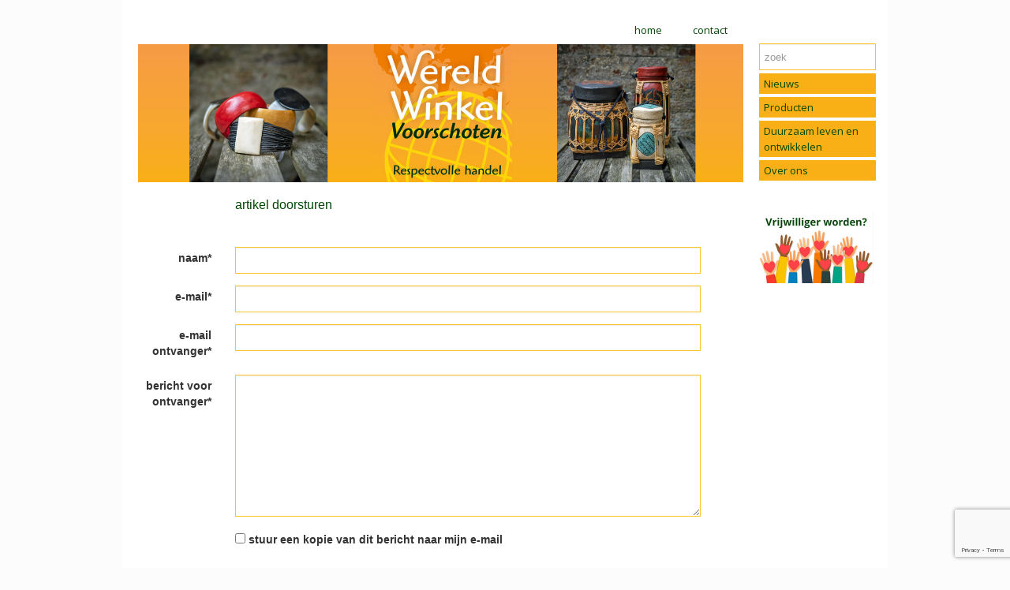

--- FILE ---
content_type: text/html; charset=utf-8
request_url: https://wereldwinkelvoorschoten.nl/voorschoten/Article/Mail/9585
body_size: 4793
content:

<!DOCTYPE html>
<html prefix="og: https://ogp.me/ns#">
<head>
    <meta charset="utf-8" />
    <meta name="viewport" content="width=device-width, initial-scale=1.0">
    <meta property="og:title" content="Wereldwinkel Voorschoten" />
    <meta property="og:site_name" content="Wereldwinkel Voorschoten" />
    <meta property="og:type" content="website" />
    <meta property="og:locale" content="nl_NL" />
        <meta property="og:image" content="https://wereldwinkelvoorschoten.nl/Content/2027081858/voorschoten/images/mobielheaderokt2021(2).jpg" />
        <title>Wereldwinkel Voorschoten</title>
        <link rel="icon" href="/content/images/favicon.ico" type="image/x-icon" />
        <link href="/content/images/apple-touch-icon.png" rel="apple-touch-icon" />
        <link href="/content/images/apple-touch-icon-152x152.png" rel="apple-touch-icon" sizes="152x152" />
        <link href="/content/images/apple-touch-icon-167x167.png" rel="apple-touch-icon" sizes="167x167" />
        <link href="/content/images/apple-touch-icon-180x180.png" rel="apple-touch-icon" sizes="180x180" />
        <link href="/content/images/apple-touch-icon-180x180.png" rel="icon" sizes="256x256" />
        <link href="/content/images/apple-touch-icon.png" rel="icon" sizes="128x128" />
    <link rel="stylesheet" href="//maxcdn.bootstrapcdn.com/bootstrap/3.3.6/css/bootstrap.min.css" integrity="sha384-1q8mTJOASx8j1Au+a5WDVnPi2lkFfwwEAa8hDDdjZlpLegxhjVME1fgjWPGmkzs7" crossorigin="anonymous" />
    <link rel="stylesheet" href="/content/lib/fullcalendar-2.9.1/fullcalendar.min.css" media="screen" />
    <link rel="stylesheet" href="/content/lib/fullcalendar-2.9.1/fullcalendar.print.css" media="print" />
    
    <link rel="stylesheet" href="//cdnjs.cloudflare.com/ajax/libs/bootstrap-datepicker/1.7.0/css/bootstrap-datepicker.min.css" />
    <link rel="stylesheet" href="/content/basics.css" />
    <link id="theme-import" rel="stylesheet" href="/content/2027081858/voorschoten/theme/import.css?v=637169457799292780" />
    <link id="theme-customizations" rel="stylesheet" href="/content/2027081858/voorschoten/theme/style.css?v=638125708354202383" />
    <link id="form" rel="stylesheet" href="/content/Rbl/Css/forms.css" />
    <link rel="stylesheet" href="/content/rbl/css/fullcalendar.css" media="screen" />
    <link rel="stylesheet" href="//cdn.datatables.net/1.10.12/css/jquery.dataTables.min.css" />
    <link rel="stylesheet" href="//cdnjs.cloudflare.com/ajax/libs/owl-carousel/1.3.3/owl.carousel.min.css" />
    <link rel="stylesheet" href="//cdnjs.cloudflare.com/ajax/libs/owl-carousel/1.3.3/owl.theme.min.css" />
    <link rel="stylesheet" href="//cdn.jsdelivr.net/prettyphoto/3.1.6/css/prettyPhoto.css" />
</head>
<body data-uniquename="voorschoten" class="">
    <div class="container" id="outercontainer">
        <div id="maincontainer" class="container-fluid nopadding-xs">
            <div class="row">
                <div class="col-md-12 col-sm-12 col-xs-12">
                    <header class="">
                            <div class="custom-navbar">

                                <nav class="navbar navbar-default navbar-static-top" role="navigation">
                                    <div class="container nopadding-xs">
                                        <div class="col-md-10 col-sm-10 col-xs-12 nopadding-xs">
                                            <div class="navbar-header">
                                                <button type="button" class="navbar-toggle collapsed" data-toggle="collapse" data-target="#navbar-top-container">
                                                    <span class="sr-only">Toggle navigation</span>
                                                    <span class="icon-bar"></span>
                                                    <span class="icon-bar"></span>
                                                    <span class="icon-bar"></span>
                                                </button>
                                                <a class="navbar-brand visible-xs" href="/voorschoten">
                                                    <img src="/Content/2027081858/voorschoten/images/mobielheaderokt2021(2).jpg" class="logo img-responsive" alt="Wereldwinkel Voorschoten" />
                                                </a>
                                            </div>

                                            <!-- Collect the nav links, forms, and other content for toggling -->
                                            <div class="collapse navbar-collapse" id="navbar-top-container">
                                                <ul class="nav navbar-nav navbar-right " id="navbartop">
                                                            <li class="navitem-top"  data-name="topbutton[149]" data-can-spawn="false"><a href="/voorschoten" data-mce-href="/voorschoten" data-mce-selected="1">home﻿</a></li>
                                                            <li class="navitem-top"  data-name="topbutton[150]" data-can-spawn="false"><a href="/voorschoten/Reaction/Contact" data-mce-href="/voorschoten/Reaction/Contact" data-mce-selected="1">contact﻿</a></li>
                                                    <hr class="visible-xs" />
                                                </ul>
                                            </div>
                                        </div>
                                        <div class="col-md-2 col-sm-2 hidden-xs padding-right-required right-column">&nbsp;</div>
                                    </div>
                                </nav>
                            </div>                    </header>
                </div>
            </div>
            <div class="row">
                <div class="col-md-10 col-sm-10 col-xs-12 padding-left-required left-column">
                    <a href="/voorschoten">
                        <div class="page-header hidden-xs  img"  data-name="sitelogo">
                            <img src="/Content/2027081858/voorschoten/images/headerokt2021.jpg" class="logo img-responsive" alt="Wereldwinkel Voorschoten" />
                        </div>
                    </a>
                    <div class="container-fluid contentcontainer padding-left-required">
                        <div class="row">
                            

<div class="container-fluid nopadding">
    <div class="row form-group">
        <div class="col-md-2 col-sm-2 hidden-xs">&nbsp;</div>
        <div class="col-md-9 col-sm-10 col-xs-12">
            <h1>
                artikel doorsturen
            </h1>
        </div>
    </div>
    <div class="row validationsummary-container">
        <div class="col-md-2 col-sm-2 hidden-xs">&nbsp;</div>
        <div id="validationSummary" class="col-md-9 col-sm-10 col-xs-12">
            <div class="validation-summary-valid" data-valmsg-summary="true"><span>Corrigeer de volgende items s.v.p.:</span>
<ul><li style="display:none"></li>
</ul></div>
        </div>
    </div>
<form action="/voorschoten/Article/Mail/9585" id="myea9f62c4318848e980d0b76512cd0b11" method="post">        <div class="row">
            <div class="col-md-12">
                <div class="container-fluid nopadding">
                    <input name="__RequestVerificationToken" type="hidden" value="pylTJD-AxZLoTll5_xiaxhp3cFyaUA-JIh4wXRW5TZi9Fpdh6WYy-Spj8z3uDUPzCZf8yPqvnNMnGTKNCGKcNrZHJ_I-HTx8aha5SxaJkog1" />
<input data-val="true" data-val-number="The field Id must be a number." data-val-required="The Id field is required." id="Id" name="Id" type="hidden" value="9585" />

<div class="row form-group">
    <div class="col-md-2 col-sm-2 col-xs-12 ScreenText">
        <label for="AuthorName_input">
            naam*
        </label>
    </div>
    <div class="col-md-9 col-sm-8 col-xs-12 inputcontrol">
        <input class="form-control input-md" data-val="true" data-val-required="naam is verplicht" id="AuthorName_input" name="AuthorName" type="text" value="" />
    </div> 
</div>


<div class="row form-group">
    <div class="col-md-2 col-sm-2 col-xs-12 ScreenText">
        <label for="AuthorEmail_input">
            e-mail*
        </label>
    </div>
    <div class="col-md-9 col-sm-8 col-xs-12 inputcontrol">
        <input class="form-control input-md" data-val="true" data-val-regex="een geldig email adres is verplicht" data-val-regex-pattern="^([0-9a-zA-Z]+[-._+&amp;])*[0-9a-zA-Z]+@([-0-9a-zA-Z]+[.])+[a-zA-Z]{2,50}$" data-val-required="e-mail is verplicht" id="AuthorEmail_input" name="AuthorEmail" type="text" value="" />
    </div> 
</div>


<div class="row form-group">
    <div class="col-md-2 col-sm-2 col-xs-12 ScreenText">
        <label for="To_input">
            e-mail ontvanger*
        </label>
    </div>
    <div class="col-md-9 col-sm-8 col-xs-12 inputcontrol">
        <input class="form-control input-md" data-val="true" data-val-regex="een geldig email adres is verplicht" data-val-regex-pattern="^([0-9a-zA-Z]+[-._+&amp;])*[0-9a-zA-Z]+@([-0-9a-zA-Z]+[.])+[a-zA-Z]{2,50}$" data-val-required="e-mail ontvanger is verplicht" id="To_input" name="To" type="text" value="" />
    </div> 
</div>


<div class="row form-group">
    <div class="col-md-2 col-sm-2 col-xs-12 ScreenText">
        <label for="Body_input">
            bericht voor ontvanger*
        </label>
    </div>
    <div class="col-md-9 col-sm-10 col-xs-12 inputcontrol">
        <textarea class="form-control input-md" cols="20" data-val="true" data-val-required="bericht voor ontvanger is verplicht" id="Body_input" name="Body" rows="2">
</textarea>
    </div>
</div>
<div class="row form-group">
    <div class="col-md-2 col-sm-2 col-xs-12 ScreenText">
    &nbsp;
</div>
<div class="col-md-8 inputcontrol">
    <input Class="inputcheckbox" data-val="true" data-val-required="The stuur een kopie van dit bericht naar mijn e-mail  field is required." id="SendCopy_input" name="SendCopy" type="checkbox" value="true" /><input name="SendCopy" type="hidden" value="false" />
    <label for="SendCopy_input" class="ScreenText">
        stuur een kopie van dit bericht naar mijn e-mail 
    </label>
</div>
</div>

<div class="row form-group">
    <div class="col-md-2 col-sm-2 col-xs-12 ScreenText">
    &nbsp;
</div>
<div class="col-md-8 inputcontrol">
    <input Class="inputcheckbox" data-val="true" data-val-required="The inclusief reacties field is required." id="ReactionsIncluded_input" name="ReactionsIncluded" type="checkbox" value="true" /><input name="ReactionsIncluded" type="hidden" value="false" />
    <label for="ReactionsIncluded_input" class="ScreenText">
        inclusief reacties
    </label>
</div>
</div>

                </div>
            </div>
        </div>
        <div class="row">
            <div class="col-md-2 col-sm-2 hidden-xs">&nbsp;</div>
            <div class="col-md-9 col-sm-10 col-xs-12">
                <button class="g-recaptcha ButtonNormal btn btn-primary"
                        data-sitekey="6Ldtm70aAAAAAFzORsnNep2Ms4JRgIAT1arVBxu1"
                        data-callback="onSubmit"
                        data-action="submit">
                    versturen
                </button>
                <input type="button" class="btn btn-primary" value="annuleer" onclick="window.location.href = ''" />
            </div>
        </div>
</form></div>

                        </div>
                    </div>
                </div>
                <div class="col-md-2 col-sm-2 col-xs-12 padding-right-required right-column">
                    <div class="container-fluid nopadding">
                        <div class="row form-group">
                            <div class="col-md-12">
<form action="/voorschoten/Home/Search?home=True" method="get">                                    <input name="query" type="text" class="form-control" placeholder="zoek" />
                                    <input class="btn btn-primary btn-large" type="submit" value="zoek" style="display:none" /></form>                            </div>

                            <div class="col-md-12">
                                <div class="sidebar-nav hidden-xs">
    <nav class="navbar navbar-inverse" role="navigation">
        <div class="collapse navbar-collapse" id="navbar-right-container">
            <ul class="nav navbar-nav navbar-right">
                    <li class="dropdown">
                            <a class="maincatnav" href="/voorschoten/h/2214/0/0/Nieuws">
                                Nieuws
                            </a>

                    </li>
                    <li class="dropdown">
                            <a class="maincatnav" href="/voorschoten/h/2212/0/0/Producten">
                                Producten
                            </a>

                    </li>
                    <li class="dropdown">
                            <a class="maincatnav" href="/voorschoten/h/2215/0/0/Duurzaam-leven-en-ontwikkelen">
                                Duurzaam leven en ontwikkelen
                            </a>

                    </li>
                    <li class="dropdown">
                            <a class="maincatnav" href="/voorschoten/h/2213/0/0/Over-ons">
                                Over ons
                            </a>

                    </li>
            </ul>
        </div>
    </nav>
</div>

                            </div>
                            <div class="col-md-12">
                                <div id="columnrightarticle"  data-name="currentwebsite.ColumnRightArticle">

                                        <p>&nbsp;<br /><br /><a href="https://www.wereldwinkelvoorschoten.nl/voorschoten/h/2213/0/9582/Over-ons/Wij-zijn-op-zoek-naar-vrijwilligers--"><img src="/Content/2027081858/voorschoten/images/vrijwilliger-worden(4).jpg" alt="" width="145" height="91" /></a><br /><br /><br /><br />&nbsp;<br /><br /><br /><br /><br /><br /><br /><br /><br /><br /><br /><br /></p>                                </div>
                            </div>
                        </div>
                    </div>
                    
                </div>
            </div>
        </div>
        <footer>
            <a target="_blank" href="http://www.coloci.nl">coloci.nl</a>
        </footer>
    </div>

        <script src="//code.jquery.com/jquery-2.2.4.min.js" integrity="sha256-BbhdlvQf/xTY9gja0Dq3HiwQF8LaCRTXxZKRutelT44=" crossorigin="anonymous"></script>
        <script src="//maxcdn.bootstrapcdn.com/bootstrap/3.3.6/js/bootstrap.min.js" integrity="sha384-0mSbJDEHialfmuBBQP6A4Qrprq5OVfW37PRR3j5ELqxss1yVqOtnepnHVP9aJ7xS" crossorigin="anonymous"></script>
        
        
        <script src="//cdnjs.cloudflare.com/ajax/libs/moment.js/2.15.2/moment.min.js"></script>
        <script src="//cdnjs.cloudflare.com/ajax/libs/moment.js/2.15.2/locale/nl.js"></script>
        <script src="/content/lib/fullcalendar-2.9.1/fullcalendar.min.js" language="javascript" type="text/javascript"></script>
        <script src="/content/lib/fullcalendar-2.9.1/lang/nl.js" language="javascript" type="text/javascript"></script>
        <script src="/scripts/wtooltip.min.js" language="javascript"></script>

        
        <script src="//cdnjs.cloudflare.com/ajax/libs/bootstrap-datepicker/1.7.0/js/bootstrap-datepicker.min.js"></script>
        <script src="//cdnjs.cloudflare.com/ajax/libs/bootstrap-datepicker/1.7.0/locales/bootstrap-datepicker.nl.min.js"></script>
        <script src="//cdn.datatables.net/1.10.12/js/jquery.dataTables.min.js"></script>
        <script src="//cdn.datatables.net/plug-ins/1.10.12/sorting/datetime-moment.js"></script>

        <script src="//cdnjs.cloudflare.com/ajax/libs/modernizr/2.8.3/modernizr.min.js" language="javascript" type="text/javascript"></script>
        <script src="/scripts/rbl/functions.js?v=3.0" language="javascript" type="text/javascript"></script>
        <script src="/scripts/rbl/calendar.js?v=2020030102" language="javascript" type="text/javascript"></script>
        <script src="/scripts/knockout-3.4.0.js" language="javascript" type="text/javascript"></script>
        <script src="/scripts/ko-bindinghandlers.js" language="javascript" type="text/javascript"></script>

        <script src="/scripts/ko-viewmodels.js?t=310120251100" language="javascript" type="text/javascript"></script>
        <script src="//cdnjs.cloudflare.com/ajax/libs/owl-carousel/1.3.3/owl.carousel.min.js" langauge="javascript" type="text/javascript"></script>
        <script src="//cdn.jsdelivr.net/prettyphoto/3.1.6/js/jquery.prettyPhoto.js" langauge="javascript" type="text/javascript"></script>

        
    <script src="https://www.google.com/recaptcha/api.js"></script>
    <script>
        function onSubmit(token) {
            document.getElementById('myea9f62c4318848e980d0b76512cd0b11').submit();
        }
    </script>

    </body>
</html>

--- FILE ---
content_type: text/html; charset=utf-8
request_url: https://www.google.com/recaptcha/api2/anchor?ar=1&k=6Ldtm70aAAAAAFzORsnNep2Ms4JRgIAT1arVBxu1&co=aHR0cHM6Ly93ZXJlbGR3aW5rZWx2b29yc2Nob3Rlbi5ubDo0NDM.&hl=en&v=PoyoqOPhxBO7pBk68S4YbpHZ&size=invisible&sa=submit&anchor-ms=20000&execute-ms=30000&cb=f8xucxm8crrp
body_size: 49023
content:
<!DOCTYPE HTML><html dir="ltr" lang="en"><head><meta http-equiv="Content-Type" content="text/html; charset=UTF-8">
<meta http-equiv="X-UA-Compatible" content="IE=edge">
<title>reCAPTCHA</title>
<style type="text/css">
/* cyrillic-ext */
@font-face {
  font-family: 'Roboto';
  font-style: normal;
  font-weight: 400;
  font-stretch: 100%;
  src: url(//fonts.gstatic.com/s/roboto/v48/KFO7CnqEu92Fr1ME7kSn66aGLdTylUAMa3GUBHMdazTgWw.woff2) format('woff2');
  unicode-range: U+0460-052F, U+1C80-1C8A, U+20B4, U+2DE0-2DFF, U+A640-A69F, U+FE2E-FE2F;
}
/* cyrillic */
@font-face {
  font-family: 'Roboto';
  font-style: normal;
  font-weight: 400;
  font-stretch: 100%;
  src: url(//fonts.gstatic.com/s/roboto/v48/KFO7CnqEu92Fr1ME7kSn66aGLdTylUAMa3iUBHMdazTgWw.woff2) format('woff2');
  unicode-range: U+0301, U+0400-045F, U+0490-0491, U+04B0-04B1, U+2116;
}
/* greek-ext */
@font-face {
  font-family: 'Roboto';
  font-style: normal;
  font-weight: 400;
  font-stretch: 100%;
  src: url(//fonts.gstatic.com/s/roboto/v48/KFO7CnqEu92Fr1ME7kSn66aGLdTylUAMa3CUBHMdazTgWw.woff2) format('woff2');
  unicode-range: U+1F00-1FFF;
}
/* greek */
@font-face {
  font-family: 'Roboto';
  font-style: normal;
  font-weight: 400;
  font-stretch: 100%;
  src: url(//fonts.gstatic.com/s/roboto/v48/KFO7CnqEu92Fr1ME7kSn66aGLdTylUAMa3-UBHMdazTgWw.woff2) format('woff2');
  unicode-range: U+0370-0377, U+037A-037F, U+0384-038A, U+038C, U+038E-03A1, U+03A3-03FF;
}
/* math */
@font-face {
  font-family: 'Roboto';
  font-style: normal;
  font-weight: 400;
  font-stretch: 100%;
  src: url(//fonts.gstatic.com/s/roboto/v48/KFO7CnqEu92Fr1ME7kSn66aGLdTylUAMawCUBHMdazTgWw.woff2) format('woff2');
  unicode-range: U+0302-0303, U+0305, U+0307-0308, U+0310, U+0312, U+0315, U+031A, U+0326-0327, U+032C, U+032F-0330, U+0332-0333, U+0338, U+033A, U+0346, U+034D, U+0391-03A1, U+03A3-03A9, U+03B1-03C9, U+03D1, U+03D5-03D6, U+03F0-03F1, U+03F4-03F5, U+2016-2017, U+2034-2038, U+203C, U+2040, U+2043, U+2047, U+2050, U+2057, U+205F, U+2070-2071, U+2074-208E, U+2090-209C, U+20D0-20DC, U+20E1, U+20E5-20EF, U+2100-2112, U+2114-2115, U+2117-2121, U+2123-214F, U+2190, U+2192, U+2194-21AE, U+21B0-21E5, U+21F1-21F2, U+21F4-2211, U+2213-2214, U+2216-22FF, U+2308-230B, U+2310, U+2319, U+231C-2321, U+2336-237A, U+237C, U+2395, U+239B-23B7, U+23D0, U+23DC-23E1, U+2474-2475, U+25AF, U+25B3, U+25B7, U+25BD, U+25C1, U+25CA, U+25CC, U+25FB, U+266D-266F, U+27C0-27FF, U+2900-2AFF, U+2B0E-2B11, U+2B30-2B4C, U+2BFE, U+3030, U+FF5B, U+FF5D, U+1D400-1D7FF, U+1EE00-1EEFF;
}
/* symbols */
@font-face {
  font-family: 'Roboto';
  font-style: normal;
  font-weight: 400;
  font-stretch: 100%;
  src: url(//fonts.gstatic.com/s/roboto/v48/KFO7CnqEu92Fr1ME7kSn66aGLdTylUAMaxKUBHMdazTgWw.woff2) format('woff2');
  unicode-range: U+0001-000C, U+000E-001F, U+007F-009F, U+20DD-20E0, U+20E2-20E4, U+2150-218F, U+2190, U+2192, U+2194-2199, U+21AF, U+21E6-21F0, U+21F3, U+2218-2219, U+2299, U+22C4-22C6, U+2300-243F, U+2440-244A, U+2460-24FF, U+25A0-27BF, U+2800-28FF, U+2921-2922, U+2981, U+29BF, U+29EB, U+2B00-2BFF, U+4DC0-4DFF, U+FFF9-FFFB, U+10140-1018E, U+10190-1019C, U+101A0, U+101D0-101FD, U+102E0-102FB, U+10E60-10E7E, U+1D2C0-1D2D3, U+1D2E0-1D37F, U+1F000-1F0FF, U+1F100-1F1AD, U+1F1E6-1F1FF, U+1F30D-1F30F, U+1F315, U+1F31C, U+1F31E, U+1F320-1F32C, U+1F336, U+1F378, U+1F37D, U+1F382, U+1F393-1F39F, U+1F3A7-1F3A8, U+1F3AC-1F3AF, U+1F3C2, U+1F3C4-1F3C6, U+1F3CA-1F3CE, U+1F3D4-1F3E0, U+1F3ED, U+1F3F1-1F3F3, U+1F3F5-1F3F7, U+1F408, U+1F415, U+1F41F, U+1F426, U+1F43F, U+1F441-1F442, U+1F444, U+1F446-1F449, U+1F44C-1F44E, U+1F453, U+1F46A, U+1F47D, U+1F4A3, U+1F4B0, U+1F4B3, U+1F4B9, U+1F4BB, U+1F4BF, U+1F4C8-1F4CB, U+1F4D6, U+1F4DA, U+1F4DF, U+1F4E3-1F4E6, U+1F4EA-1F4ED, U+1F4F7, U+1F4F9-1F4FB, U+1F4FD-1F4FE, U+1F503, U+1F507-1F50B, U+1F50D, U+1F512-1F513, U+1F53E-1F54A, U+1F54F-1F5FA, U+1F610, U+1F650-1F67F, U+1F687, U+1F68D, U+1F691, U+1F694, U+1F698, U+1F6AD, U+1F6B2, U+1F6B9-1F6BA, U+1F6BC, U+1F6C6-1F6CF, U+1F6D3-1F6D7, U+1F6E0-1F6EA, U+1F6F0-1F6F3, U+1F6F7-1F6FC, U+1F700-1F7FF, U+1F800-1F80B, U+1F810-1F847, U+1F850-1F859, U+1F860-1F887, U+1F890-1F8AD, U+1F8B0-1F8BB, U+1F8C0-1F8C1, U+1F900-1F90B, U+1F93B, U+1F946, U+1F984, U+1F996, U+1F9E9, U+1FA00-1FA6F, U+1FA70-1FA7C, U+1FA80-1FA89, U+1FA8F-1FAC6, U+1FACE-1FADC, U+1FADF-1FAE9, U+1FAF0-1FAF8, U+1FB00-1FBFF;
}
/* vietnamese */
@font-face {
  font-family: 'Roboto';
  font-style: normal;
  font-weight: 400;
  font-stretch: 100%;
  src: url(//fonts.gstatic.com/s/roboto/v48/KFO7CnqEu92Fr1ME7kSn66aGLdTylUAMa3OUBHMdazTgWw.woff2) format('woff2');
  unicode-range: U+0102-0103, U+0110-0111, U+0128-0129, U+0168-0169, U+01A0-01A1, U+01AF-01B0, U+0300-0301, U+0303-0304, U+0308-0309, U+0323, U+0329, U+1EA0-1EF9, U+20AB;
}
/* latin-ext */
@font-face {
  font-family: 'Roboto';
  font-style: normal;
  font-weight: 400;
  font-stretch: 100%;
  src: url(//fonts.gstatic.com/s/roboto/v48/KFO7CnqEu92Fr1ME7kSn66aGLdTylUAMa3KUBHMdazTgWw.woff2) format('woff2');
  unicode-range: U+0100-02BA, U+02BD-02C5, U+02C7-02CC, U+02CE-02D7, U+02DD-02FF, U+0304, U+0308, U+0329, U+1D00-1DBF, U+1E00-1E9F, U+1EF2-1EFF, U+2020, U+20A0-20AB, U+20AD-20C0, U+2113, U+2C60-2C7F, U+A720-A7FF;
}
/* latin */
@font-face {
  font-family: 'Roboto';
  font-style: normal;
  font-weight: 400;
  font-stretch: 100%;
  src: url(//fonts.gstatic.com/s/roboto/v48/KFO7CnqEu92Fr1ME7kSn66aGLdTylUAMa3yUBHMdazQ.woff2) format('woff2');
  unicode-range: U+0000-00FF, U+0131, U+0152-0153, U+02BB-02BC, U+02C6, U+02DA, U+02DC, U+0304, U+0308, U+0329, U+2000-206F, U+20AC, U+2122, U+2191, U+2193, U+2212, U+2215, U+FEFF, U+FFFD;
}
/* cyrillic-ext */
@font-face {
  font-family: 'Roboto';
  font-style: normal;
  font-weight: 500;
  font-stretch: 100%;
  src: url(//fonts.gstatic.com/s/roboto/v48/KFO7CnqEu92Fr1ME7kSn66aGLdTylUAMa3GUBHMdazTgWw.woff2) format('woff2');
  unicode-range: U+0460-052F, U+1C80-1C8A, U+20B4, U+2DE0-2DFF, U+A640-A69F, U+FE2E-FE2F;
}
/* cyrillic */
@font-face {
  font-family: 'Roboto';
  font-style: normal;
  font-weight: 500;
  font-stretch: 100%;
  src: url(//fonts.gstatic.com/s/roboto/v48/KFO7CnqEu92Fr1ME7kSn66aGLdTylUAMa3iUBHMdazTgWw.woff2) format('woff2');
  unicode-range: U+0301, U+0400-045F, U+0490-0491, U+04B0-04B1, U+2116;
}
/* greek-ext */
@font-face {
  font-family: 'Roboto';
  font-style: normal;
  font-weight: 500;
  font-stretch: 100%;
  src: url(//fonts.gstatic.com/s/roboto/v48/KFO7CnqEu92Fr1ME7kSn66aGLdTylUAMa3CUBHMdazTgWw.woff2) format('woff2');
  unicode-range: U+1F00-1FFF;
}
/* greek */
@font-face {
  font-family: 'Roboto';
  font-style: normal;
  font-weight: 500;
  font-stretch: 100%;
  src: url(//fonts.gstatic.com/s/roboto/v48/KFO7CnqEu92Fr1ME7kSn66aGLdTylUAMa3-UBHMdazTgWw.woff2) format('woff2');
  unicode-range: U+0370-0377, U+037A-037F, U+0384-038A, U+038C, U+038E-03A1, U+03A3-03FF;
}
/* math */
@font-face {
  font-family: 'Roboto';
  font-style: normal;
  font-weight: 500;
  font-stretch: 100%;
  src: url(//fonts.gstatic.com/s/roboto/v48/KFO7CnqEu92Fr1ME7kSn66aGLdTylUAMawCUBHMdazTgWw.woff2) format('woff2');
  unicode-range: U+0302-0303, U+0305, U+0307-0308, U+0310, U+0312, U+0315, U+031A, U+0326-0327, U+032C, U+032F-0330, U+0332-0333, U+0338, U+033A, U+0346, U+034D, U+0391-03A1, U+03A3-03A9, U+03B1-03C9, U+03D1, U+03D5-03D6, U+03F0-03F1, U+03F4-03F5, U+2016-2017, U+2034-2038, U+203C, U+2040, U+2043, U+2047, U+2050, U+2057, U+205F, U+2070-2071, U+2074-208E, U+2090-209C, U+20D0-20DC, U+20E1, U+20E5-20EF, U+2100-2112, U+2114-2115, U+2117-2121, U+2123-214F, U+2190, U+2192, U+2194-21AE, U+21B0-21E5, U+21F1-21F2, U+21F4-2211, U+2213-2214, U+2216-22FF, U+2308-230B, U+2310, U+2319, U+231C-2321, U+2336-237A, U+237C, U+2395, U+239B-23B7, U+23D0, U+23DC-23E1, U+2474-2475, U+25AF, U+25B3, U+25B7, U+25BD, U+25C1, U+25CA, U+25CC, U+25FB, U+266D-266F, U+27C0-27FF, U+2900-2AFF, U+2B0E-2B11, U+2B30-2B4C, U+2BFE, U+3030, U+FF5B, U+FF5D, U+1D400-1D7FF, U+1EE00-1EEFF;
}
/* symbols */
@font-face {
  font-family: 'Roboto';
  font-style: normal;
  font-weight: 500;
  font-stretch: 100%;
  src: url(//fonts.gstatic.com/s/roboto/v48/KFO7CnqEu92Fr1ME7kSn66aGLdTylUAMaxKUBHMdazTgWw.woff2) format('woff2');
  unicode-range: U+0001-000C, U+000E-001F, U+007F-009F, U+20DD-20E0, U+20E2-20E4, U+2150-218F, U+2190, U+2192, U+2194-2199, U+21AF, U+21E6-21F0, U+21F3, U+2218-2219, U+2299, U+22C4-22C6, U+2300-243F, U+2440-244A, U+2460-24FF, U+25A0-27BF, U+2800-28FF, U+2921-2922, U+2981, U+29BF, U+29EB, U+2B00-2BFF, U+4DC0-4DFF, U+FFF9-FFFB, U+10140-1018E, U+10190-1019C, U+101A0, U+101D0-101FD, U+102E0-102FB, U+10E60-10E7E, U+1D2C0-1D2D3, U+1D2E0-1D37F, U+1F000-1F0FF, U+1F100-1F1AD, U+1F1E6-1F1FF, U+1F30D-1F30F, U+1F315, U+1F31C, U+1F31E, U+1F320-1F32C, U+1F336, U+1F378, U+1F37D, U+1F382, U+1F393-1F39F, U+1F3A7-1F3A8, U+1F3AC-1F3AF, U+1F3C2, U+1F3C4-1F3C6, U+1F3CA-1F3CE, U+1F3D4-1F3E0, U+1F3ED, U+1F3F1-1F3F3, U+1F3F5-1F3F7, U+1F408, U+1F415, U+1F41F, U+1F426, U+1F43F, U+1F441-1F442, U+1F444, U+1F446-1F449, U+1F44C-1F44E, U+1F453, U+1F46A, U+1F47D, U+1F4A3, U+1F4B0, U+1F4B3, U+1F4B9, U+1F4BB, U+1F4BF, U+1F4C8-1F4CB, U+1F4D6, U+1F4DA, U+1F4DF, U+1F4E3-1F4E6, U+1F4EA-1F4ED, U+1F4F7, U+1F4F9-1F4FB, U+1F4FD-1F4FE, U+1F503, U+1F507-1F50B, U+1F50D, U+1F512-1F513, U+1F53E-1F54A, U+1F54F-1F5FA, U+1F610, U+1F650-1F67F, U+1F687, U+1F68D, U+1F691, U+1F694, U+1F698, U+1F6AD, U+1F6B2, U+1F6B9-1F6BA, U+1F6BC, U+1F6C6-1F6CF, U+1F6D3-1F6D7, U+1F6E0-1F6EA, U+1F6F0-1F6F3, U+1F6F7-1F6FC, U+1F700-1F7FF, U+1F800-1F80B, U+1F810-1F847, U+1F850-1F859, U+1F860-1F887, U+1F890-1F8AD, U+1F8B0-1F8BB, U+1F8C0-1F8C1, U+1F900-1F90B, U+1F93B, U+1F946, U+1F984, U+1F996, U+1F9E9, U+1FA00-1FA6F, U+1FA70-1FA7C, U+1FA80-1FA89, U+1FA8F-1FAC6, U+1FACE-1FADC, U+1FADF-1FAE9, U+1FAF0-1FAF8, U+1FB00-1FBFF;
}
/* vietnamese */
@font-face {
  font-family: 'Roboto';
  font-style: normal;
  font-weight: 500;
  font-stretch: 100%;
  src: url(//fonts.gstatic.com/s/roboto/v48/KFO7CnqEu92Fr1ME7kSn66aGLdTylUAMa3OUBHMdazTgWw.woff2) format('woff2');
  unicode-range: U+0102-0103, U+0110-0111, U+0128-0129, U+0168-0169, U+01A0-01A1, U+01AF-01B0, U+0300-0301, U+0303-0304, U+0308-0309, U+0323, U+0329, U+1EA0-1EF9, U+20AB;
}
/* latin-ext */
@font-face {
  font-family: 'Roboto';
  font-style: normal;
  font-weight: 500;
  font-stretch: 100%;
  src: url(//fonts.gstatic.com/s/roboto/v48/KFO7CnqEu92Fr1ME7kSn66aGLdTylUAMa3KUBHMdazTgWw.woff2) format('woff2');
  unicode-range: U+0100-02BA, U+02BD-02C5, U+02C7-02CC, U+02CE-02D7, U+02DD-02FF, U+0304, U+0308, U+0329, U+1D00-1DBF, U+1E00-1E9F, U+1EF2-1EFF, U+2020, U+20A0-20AB, U+20AD-20C0, U+2113, U+2C60-2C7F, U+A720-A7FF;
}
/* latin */
@font-face {
  font-family: 'Roboto';
  font-style: normal;
  font-weight: 500;
  font-stretch: 100%;
  src: url(//fonts.gstatic.com/s/roboto/v48/KFO7CnqEu92Fr1ME7kSn66aGLdTylUAMa3yUBHMdazQ.woff2) format('woff2');
  unicode-range: U+0000-00FF, U+0131, U+0152-0153, U+02BB-02BC, U+02C6, U+02DA, U+02DC, U+0304, U+0308, U+0329, U+2000-206F, U+20AC, U+2122, U+2191, U+2193, U+2212, U+2215, U+FEFF, U+FFFD;
}
/* cyrillic-ext */
@font-face {
  font-family: 'Roboto';
  font-style: normal;
  font-weight: 900;
  font-stretch: 100%;
  src: url(//fonts.gstatic.com/s/roboto/v48/KFO7CnqEu92Fr1ME7kSn66aGLdTylUAMa3GUBHMdazTgWw.woff2) format('woff2');
  unicode-range: U+0460-052F, U+1C80-1C8A, U+20B4, U+2DE0-2DFF, U+A640-A69F, U+FE2E-FE2F;
}
/* cyrillic */
@font-face {
  font-family: 'Roboto';
  font-style: normal;
  font-weight: 900;
  font-stretch: 100%;
  src: url(//fonts.gstatic.com/s/roboto/v48/KFO7CnqEu92Fr1ME7kSn66aGLdTylUAMa3iUBHMdazTgWw.woff2) format('woff2');
  unicode-range: U+0301, U+0400-045F, U+0490-0491, U+04B0-04B1, U+2116;
}
/* greek-ext */
@font-face {
  font-family: 'Roboto';
  font-style: normal;
  font-weight: 900;
  font-stretch: 100%;
  src: url(//fonts.gstatic.com/s/roboto/v48/KFO7CnqEu92Fr1ME7kSn66aGLdTylUAMa3CUBHMdazTgWw.woff2) format('woff2');
  unicode-range: U+1F00-1FFF;
}
/* greek */
@font-face {
  font-family: 'Roboto';
  font-style: normal;
  font-weight: 900;
  font-stretch: 100%;
  src: url(//fonts.gstatic.com/s/roboto/v48/KFO7CnqEu92Fr1ME7kSn66aGLdTylUAMa3-UBHMdazTgWw.woff2) format('woff2');
  unicode-range: U+0370-0377, U+037A-037F, U+0384-038A, U+038C, U+038E-03A1, U+03A3-03FF;
}
/* math */
@font-face {
  font-family: 'Roboto';
  font-style: normal;
  font-weight: 900;
  font-stretch: 100%;
  src: url(//fonts.gstatic.com/s/roboto/v48/KFO7CnqEu92Fr1ME7kSn66aGLdTylUAMawCUBHMdazTgWw.woff2) format('woff2');
  unicode-range: U+0302-0303, U+0305, U+0307-0308, U+0310, U+0312, U+0315, U+031A, U+0326-0327, U+032C, U+032F-0330, U+0332-0333, U+0338, U+033A, U+0346, U+034D, U+0391-03A1, U+03A3-03A9, U+03B1-03C9, U+03D1, U+03D5-03D6, U+03F0-03F1, U+03F4-03F5, U+2016-2017, U+2034-2038, U+203C, U+2040, U+2043, U+2047, U+2050, U+2057, U+205F, U+2070-2071, U+2074-208E, U+2090-209C, U+20D0-20DC, U+20E1, U+20E5-20EF, U+2100-2112, U+2114-2115, U+2117-2121, U+2123-214F, U+2190, U+2192, U+2194-21AE, U+21B0-21E5, U+21F1-21F2, U+21F4-2211, U+2213-2214, U+2216-22FF, U+2308-230B, U+2310, U+2319, U+231C-2321, U+2336-237A, U+237C, U+2395, U+239B-23B7, U+23D0, U+23DC-23E1, U+2474-2475, U+25AF, U+25B3, U+25B7, U+25BD, U+25C1, U+25CA, U+25CC, U+25FB, U+266D-266F, U+27C0-27FF, U+2900-2AFF, U+2B0E-2B11, U+2B30-2B4C, U+2BFE, U+3030, U+FF5B, U+FF5D, U+1D400-1D7FF, U+1EE00-1EEFF;
}
/* symbols */
@font-face {
  font-family: 'Roboto';
  font-style: normal;
  font-weight: 900;
  font-stretch: 100%;
  src: url(//fonts.gstatic.com/s/roboto/v48/KFO7CnqEu92Fr1ME7kSn66aGLdTylUAMaxKUBHMdazTgWw.woff2) format('woff2');
  unicode-range: U+0001-000C, U+000E-001F, U+007F-009F, U+20DD-20E0, U+20E2-20E4, U+2150-218F, U+2190, U+2192, U+2194-2199, U+21AF, U+21E6-21F0, U+21F3, U+2218-2219, U+2299, U+22C4-22C6, U+2300-243F, U+2440-244A, U+2460-24FF, U+25A0-27BF, U+2800-28FF, U+2921-2922, U+2981, U+29BF, U+29EB, U+2B00-2BFF, U+4DC0-4DFF, U+FFF9-FFFB, U+10140-1018E, U+10190-1019C, U+101A0, U+101D0-101FD, U+102E0-102FB, U+10E60-10E7E, U+1D2C0-1D2D3, U+1D2E0-1D37F, U+1F000-1F0FF, U+1F100-1F1AD, U+1F1E6-1F1FF, U+1F30D-1F30F, U+1F315, U+1F31C, U+1F31E, U+1F320-1F32C, U+1F336, U+1F378, U+1F37D, U+1F382, U+1F393-1F39F, U+1F3A7-1F3A8, U+1F3AC-1F3AF, U+1F3C2, U+1F3C4-1F3C6, U+1F3CA-1F3CE, U+1F3D4-1F3E0, U+1F3ED, U+1F3F1-1F3F3, U+1F3F5-1F3F7, U+1F408, U+1F415, U+1F41F, U+1F426, U+1F43F, U+1F441-1F442, U+1F444, U+1F446-1F449, U+1F44C-1F44E, U+1F453, U+1F46A, U+1F47D, U+1F4A3, U+1F4B0, U+1F4B3, U+1F4B9, U+1F4BB, U+1F4BF, U+1F4C8-1F4CB, U+1F4D6, U+1F4DA, U+1F4DF, U+1F4E3-1F4E6, U+1F4EA-1F4ED, U+1F4F7, U+1F4F9-1F4FB, U+1F4FD-1F4FE, U+1F503, U+1F507-1F50B, U+1F50D, U+1F512-1F513, U+1F53E-1F54A, U+1F54F-1F5FA, U+1F610, U+1F650-1F67F, U+1F687, U+1F68D, U+1F691, U+1F694, U+1F698, U+1F6AD, U+1F6B2, U+1F6B9-1F6BA, U+1F6BC, U+1F6C6-1F6CF, U+1F6D3-1F6D7, U+1F6E0-1F6EA, U+1F6F0-1F6F3, U+1F6F7-1F6FC, U+1F700-1F7FF, U+1F800-1F80B, U+1F810-1F847, U+1F850-1F859, U+1F860-1F887, U+1F890-1F8AD, U+1F8B0-1F8BB, U+1F8C0-1F8C1, U+1F900-1F90B, U+1F93B, U+1F946, U+1F984, U+1F996, U+1F9E9, U+1FA00-1FA6F, U+1FA70-1FA7C, U+1FA80-1FA89, U+1FA8F-1FAC6, U+1FACE-1FADC, U+1FADF-1FAE9, U+1FAF0-1FAF8, U+1FB00-1FBFF;
}
/* vietnamese */
@font-face {
  font-family: 'Roboto';
  font-style: normal;
  font-weight: 900;
  font-stretch: 100%;
  src: url(//fonts.gstatic.com/s/roboto/v48/KFO7CnqEu92Fr1ME7kSn66aGLdTylUAMa3OUBHMdazTgWw.woff2) format('woff2');
  unicode-range: U+0102-0103, U+0110-0111, U+0128-0129, U+0168-0169, U+01A0-01A1, U+01AF-01B0, U+0300-0301, U+0303-0304, U+0308-0309, U+0323, U+0329, U+1EA0-1EF9, U+20AB;
}
/* latin-ext */
@font-face {
  font-family: 'Roboto';
  font-style: normal;
  font-weight: 900;
  font-stretch: 100%;
  src: url(//fonts.gstatic.com/s/roboto/v48/KFO7CnqEu92Fr1ME7kSn66aGLdTylUAMa3KUBHMdazTgWw.woff2) format('woff2');
  unicode-range: U+0100-02BA, U+02BD-02C5, U+02C7-02CC, U+02CE-02D7, U+02DD-02FF, U+0304, U+0308, U+0329, U+1D00-1DBF, U+1E00-1E9F, U+1EF2-1EFF, U+2020, U+20A0-20AB, U+20AD-20C0, U+2113, U+2C60-2C7F, U+A720-A7FF;
}
/* latin */
@font-face {
  font-family: 'Roboto';
  font-style: normal;
  font-weight: 900;
  font-stretch: 100%;
  src: url(//fonts.gstatic.com/s/roboto/v48/KFO7CnqEu92Fr1ME7kSn66aGLdTylUAMa3yUBHMdazQ.woff2) format('woff2');
  unicode-range: U+0000-00FF, U+0131, U+0152-0153, U+02BB-02BC, U+02C6, U+02DA, U+02DC, U+0304, U+0308, U+0329, U+2000-206F, U+20AC, U+2122, U+2191, U+2193, U+2212, U+2215, U+FEFF, U+FFFD;
}

</style>
<link rel="stylesheet" type="text/css" href="https://www.gstatic.com/recaptcha/releases/PoyoqOPhxBO7pBk68S4YbpHZ/styles__ltr.css">
<script nonce="EerblmvTN6YIY8CzjiTWWw" type="text/javascript">window['__recaptcha_api'] = 'https://www.google.com/recaptcha/api2/';</script>
<script type="text/javascript" src="https://www.gstatic.com/recaptcha/releases/PoyoqOPhxBO7pBk68S4YbpHZ/recaptcha__en.js" nonce="EerblmvTN6YIY8CzjiTWWw">
      
    </script></head>
<body><div id="rc-anchor-alert" class="rc-anchor-alert"></div>
<input type="hidden" id="recaptcha-token" value="[base64]">
<script type="text/javascript" nonce="EerblmvTN6YIY8CzjiTWWw">
      recaptcha.anchor.Main.init("[\x22ainput\x22,[\x22bgdata\x22,\x22\x22,\[base64]/[base64]/[base64]/ZyhXLGgpOnEoW04sMjEsbF0sVywwKSxoKSxmYWxzZSxmYWxzZSl9Y2F0Y2goayl7RygzNTgsVyk/[base64]/[base64]/[base64]/[base64]/[base64]/[base64]/[base64]/bmV3IEJbT10oRFswXSk6dz09Mj9uZXcgQltPXShEWzBdLERbMV0pOnc9PTM/bmV3IEJbT10oRFswXSxEWzFdLERbMl0pOnc9PTQ/[base64]/[base64]/[base64]/[base64]/[base64]\\u003d\x22,\[base64]\x22,\[base64]/[base64]/[base64]/DrMK2wrIkw4gyVHMawq4YEHVKQ8K1woHDlCbCgMOoDMOLwpJnwqTDkCZawrvDrMKkwoJIJcOGXcKjwoVHw5DDgcKJPcK8IjAQw5AnwpnCo8O1MMOlwonCmcKuwq/ChRYIGMKiw5gSXCR3wq/[base64]/BybDhidowqDCu8OoFcKuUcK3w64lQ8OWw6/Dp8OCw7RCfcKSw5PDjyZEU8ODwojCombCrMK4BlZmQcOzFMKlw5tvDMKiwr8uG2kkw50wwq8dw63CsxvDvMOEPlwdwosgw6wawpwxw49jFMKSVMKYScOXwqYxw5ckwoTDgk1fwqBWw4/CkQ/[base64]/CjSw0TXl0SDQSw65sSMOvw6TDtzfDqmfCq2EXM8ODO8K/w4zDusKMdSPDpcK/Wl7DrcO2K8OZFxMIZ8OmwrjDmsKFwozCvlLDmsO/KMKkw7rDm8K2ecOeM8KSw4kLO2Aiw6TDh3rCvcOrHlHDqVrDqHsRwpTCtygLf8OYw47CoWfDvgs+wpxMwrXClXbDpATDh1/CscKWTMOzwpJqUsOkZFDDqsO5wpjDulRUYcOIwrrCoS/CiTdiZMKSfE3CncKRNhHDsBfDjsK5AcK5wpt+AijDrzrCv2p8w4rDnHjDncOuwrEWHjFxXDRGNwsOMcOlw7Akf2nDksOmw5XDisKTw6/[base64]/ChgvCscOzRnRyU8OkAsOqwqg6woXCmcKgVn9Pw7rCrmp2wrsFLsOzZjIVTDAIdMKCw6HDo8OZwqrCmsOAw4lzwqdwYTPDgcK3bmDCujZswp9rX8KSwp7CqcKpw6TCksO8w7Ykwr0Rw5fDrcK/EcKOwrPDmXhmQkbCkMOgw6FWw68Uwr8ywpXCsAY8Tj5DKH9hb8OUNMOscMKMwoTCt8KkScOSw7pTwqNBw58OFBTCsj8+XynCnzrCi8Khw4DDiUsYVMORw7fCtcK5YcORw4fCj2NFw5rCqkAJw6ZnF8KaJ2/ChUBlc8OTG8KRKcKQw70dwpQjSMOOw5nDtsOOQlDDrsKDw7jCs8Kcw4F1woYLdA43wovDqEIHHsKGd8K6dMOIw40/[base64]/DscOYw5HCqcOEE37CjHnDssOxXsKhw4VlwqPCs8OjwoVEw4h3JCsrw7zDj8ObEcOxwp5ewq7DmiPDlTnCk8OOw5TDicOiUcK3wroMwpbCu8KgwqlrwoPDjHXDuTDDik4LwozCrnfCtyRGCMKvTsOXw7V/w7DDoMOKYMK/Al9UeMOLw7nDq8OHw7bDiMKAw5zCo8OIJMOCaWbCi2nDtcOdw6/Cv8Kkw6vDl8KBN8Kgwp51bkUyI1LDoMKkL8Oew6svwqUUw4bCgcOMw5NMwrfDp8K2WMOCw5hZw6o6HsOPUgXClnrComMNw4zCj8K3QynCq3kvHFTCtMKVasObwrdbwrPDosO2Bi1ROMO0M0poe8OhVWTDugdsw4LDsDNswp/[base64]/DtMKLwqzDi8KXUsOGw6PDrsK5dcK7B2XDhgXDhA7Ci1LDuMODwpzDqMOaw5nDjB9BOgsGf8K6w7TCuQtVwpBjaxXDiRbDt8Olwo7CqxzDiEPCrMKGw6fDucKkw5/DjQcSUcOjU8KAFizDmCnDiU7DosO6ThHCoyFUw79Yw4bCusOsOXVvw7kbwq/Cqz3Dt3/Cvk3Dv8OleBHCnWgwPU4Yw6lmw6zDncOmfBx2w7YjLXAfe3U7DD/DqsKawrzCqnXDg1oXK05cw7bDtkHCtSrCusKVP3vDmcKvWzvCrsOEOC9aMjdwHGdoPAzDkWJLwpdvwoURKMOOdMKzwqjDtzJiMsO2REjDtcKGwqXCn8OTwq7DhsOxw5/DnwLDssKrGMKAwrMOw6/Cm3fDvnPDjnwiw4NnYcO/DHTDisKzw4RMWsKpNn3CvAMywqfDqMOcY8KywowqJsOiwr97XMOkw6gYG8K9YMOvZAQwwoTDmB/CssOXDMKMw6jDvsOUwqA2w5jCl0rDnMOew5bCnQXDncOzwoc0w7bDkDwEw6RYWyfDn8KUwr/DvDYwSMK5cMKHLkUmH0zCksK+w5zCvcOowqoPwo/DlcOfczszwqnDrWTCmsKbwoUmE8K7wrDDsMKaCSXDp8KdTU/[base64]/[base64]/[base64]/[base64]/CjcO6w4/Cj8OJcMODNsKsw69Aw4JFHEJIOMOmM8OXw4gYeXc/[base64]/IX/Cj8KpHx9uLsKJfhAZwoxXKRwkRlNcFlghw6PDiMKPw5nCt3rDm1l1woIRwovCvkfCucKYw5drDnMJAcO/wpjCnmpywoDCrcKsZgzCmcKiBcOVwosuwovCv0EAUiYgE0DClGFfDcORwosGw4duwqRKwoTCqsOZw6hvUl86N8Knw5BhU8KbY8OjDwfCvGdZw4rDn3vDmcKoSEXDvMOhwp3DrHpiwqTCn8KDDMOPwoHCoRM1JlHDo8OWwr/CmMOpPiUOOkgZYMO0wpTDsMO/wqHCrhDDrXbDocOFw6vCpmZPa8OvOMOwRgxXWcO4w7sMwro/XVfDrMO6VSB6M8K4wqLCtRhnwrNFKmUxZEDCqm7CoMKdw47DpcOEBw7DkMKEw7rDg8OwEBNea2XCtcOMY3vCgh0NwptOw7R5NUTDvcOMw6Z0G3FBPcKgw5JpI8K3w6JdPXV3LQ/DgkUIWsOzw69PwpbCr1HCisO2wrNASsKCT3lTLXwuwo/[base64]/N3tPMMKQwrrDoEgGZWd1w5jDkMK2w68dZ3fCn8Kxw7vDqsKYwobCmD0ow4hlw77DsTnDnsOHYHlsNE9DwrhfY8KbwohvdnrCsMKZwqnDmw0WOcOze8Odw7MowrtiIcKVShzDuDdMXcOSw5sDwpVCaSBuwo09MkrCqGjChMK5w7FQT8K8LxrCuMKww4nDoBbCscO/w5bCv8OSfMO+I3rCucKgw6fDnQcsT17DkjLDrRbDu8OgVlhOXMKXHsOhN3J6DTAkw7x4ZwzCpWVTAncHf8KNRQfCrcKdwq/ChDQJBsOiSCLChhHDkMKtEEVcwpxjKHHCrnE8w7vDj0nDu8KhXmHChMKaw4EmDsOgWMOPRF3DlmIUwq/DrCLCiMOgw53Dj8K8OmltwrQOw6sTBcKBEcOwwqHCrGZPw5/DjChXw7zDpVzCqn8JwpBXS8KAEsKVwoc/[base64]/Dj1ZYAEtGwrvDpmrDv8KLwoo0w4d9X1t2w5sUKElZGMO0w5Udw6sRw7Z1wpnDv8ORw63Ctx7DujjCocKtRFlZeFDCoMOcwq/CmEbDnhdyeXXDl8OTVsKvw45uXMKRwqvDg8K7N8K9YcOXwq8Yw6dDw7lgw7fCvk7Cjg4VVcKXw4xiwq81AHMYw58EwqXDscO+w7LDnVxERsKpw6/CjEVjwrzDhsOxX8OxTWDCnijDjgvDucKXd3vDqcKvRsOxw4Qcdg88dgTDosOFXhXCin08LhdnJk7CjWrDucKXMMOWCsKtDFLDkjbChDnDj1ljw7ojYcOmbsOXwpTCskoRVVTDv8KucglLw6hqwrgtwqgcGxRzwpAnIQjDoQ/Cox5TwrLDocOSwpd5w7zCscOiTnpvccKdXcOWwppGc8OJw6FeN187w4nChiwhY8OZRMOlGcOIwoUXdsKuw5fClBMCBy4jWMO/J8KVw5QmCGPDiXobMMKywp3Dj0bDlT93wprDlQTCicKow5TDnlQVYWdZNsOYwqU3F8OQwr/DvcKvwprDlRZ4w5Z3enF/AMKdw5nCvikQdsK+wrvCgU1nGT/Cgj4NG8KnDsKkFDrDhMO5ZsKDwpIfwqnDgDLDixVuPx1wLHnDqsO2Lk7Dq8KYGcKRJThCNsKTw481QcKOw7BFw73CnAbCvsKfaHvCvybDrETDkcKqw55pT8KswrzDl8O0GcOQw4vDu8Orwq9SwqHCocO1Nhkww4/[base64]/w5nCojrDpsO8wqgRwpIBw4IRCcKvKS3DqcK3w5jDkcOLw64vwq0nIEPConMDX8O/w4nCtCbDoMOAcsOaR8KSw5R0w4HDvgTDqnpzYsKLGMOuJ0d/HMKZY8OWwoQBOMO5SGDDtMKxw6bDlsKyR0zDjk4MT8Kub3PCiMONw4Ukw4ljPx08QcO+C8Oow7jCg8Otw7LCkMOcw7PCjH/DjcKaw5lGTiDCsGfCh8KVSsORw5rCkXRpw6vDjwpWwqzDuW7Cszh7ZsK+wpdbw5VGw67CnMO1w47Cni58Z37CtsOufF5sUcKtw5IRF0LCr8OawoHChBtuw5Eaf21DwodEw5LDtsKTw7UiwqvChMOlwpxqwoggw4p+I03DiEVkIjFow5NlcGh2HsKXwp/DvgJVbHEfwo7Dq8KYDycDAX4tw6nDncKlw4rCksOYwqRMw7/CksOBwp13JcKew4/DqMOGwq7CklQlw6PCo8KAYcOpZ8Kaw4LCpsOMdMOpUD0HQw/DmRsvwrMVwoXDgg7DmzTCs8KKwoTDrDDDn8KMQgfDhApCwrMDPsOCOGnDi1zCrm50GMO9AT/[base64]/f8KpwoBkLsOHY8KRw557wqHCiCZiwq8fP8OjwpjDgsOAY8KpJsOHbk3Cr8KFGMK1w4Jpwo9DMXIccsKWwobCqn/Dsm3DkFXDssOnwqlwwp9jwo7CsmdqAENew5lMcS/CnAUebVnChxLCtE9KHUI9BFfCiMOAOcKcb8Olwp/CoTbDscK1EMOIw4FKfsOdbm3CpcKGFUZgL8OvXUrDusOWDDrDmMKBw63ClsOOAcKtb8KdVGNOIhrDr8KwNiHCiMK8w4vCpMO2AjnDpSlIVsKVbR/CoMOJw7dzH8KJw6Q/UcK/[base64]/[base64]/[base64]/CmWrCrj1NwqHDtXXDg8OAwqBAZMKrwrnDmG/Dk0PDp8Kdw6YxcW41w6guwpA5TsOjAMO3wrrCmwfCjlXCpcKBVxRLdsKqwprCv8O5wrjDvcK8HCsWZATDiQ/DgsO5RlcvQMKyPcOfwoLDhMKUHsKAw6staMK0w75OL8O3wqTDkBtVw7nDiMKwdcKnw7EewoZVw73Cu8O1FMKgwpwYwo7DgsOWVgzDvmtiwofCpsO5G3zCr2fDtsOdGcKqCSLDuMKkUcKHHiAYwo46M8KpKGIjw5hMKQYkw50mw4FlVMKHO8O/[base64]/[base64]/w64YQxUmw6fDn8KGwoPDvwbCiMOkOsKWw6RnAsO3woFUX0rCs8OBw5/ChBnCv8KRNsKew7rDvVrDn8Kdwp8ywoXDtwJiZiUqc8OKwqcRw5HClcKcecKewrnCj8KTw6TDqsOxL3l8BMKdUcKZVgYbOXDCojFdwp4XTXbDvMKoCMK2UsKFwqAOwoHChCRDw7nCqcK+XsOJASzDkMO2wpRWcifCksKBAU5/wrJMWMKQw795w6jCtgDDjSTCiRrChMOOHMKFwoPDgg3DvMK2wprDonp6McKYCMKFw6nDrkjDkcKLb8Kewp/CoMK9LEdxwojCkHXDnAfDt0xFesO8MV91IcKow7vCpcKiT2rCjS7DrRrCgMKQw7lEwpcfW8O+w6fDqcOcw4sJw51MJcOydV9uwp9wUWjDh8KLYcKhw4jDjXkAKhbDgibDgcKaw5LCmMOtwq/DugsLw5DDg27CjsOxw6w8wovCqg9mf8KtK8K4w4zCjMOgEw3Cni1xw7nCusKbwpdhwp/DimvDh8OzfSEgPC0LdjAnb8K4w5LDrgZ/QMOEw6ZuLcKhaHDCj8OIw57CgcONwpdNM30oJW4sXTgyUMKkw7oGDD/Cp8O0J8ONw7owUFnCjQnCvw3Ck8KXw5PDu1V9B0gbw7s6dzLDnC1FwqsYL8KOwrDDk3HCksOew4V7wqPCsMKoQsKkO0rCkMOxw77DhMOsWcOtw4LCnsK/w7s1wqMkwpdBwprDk8O4w6kawoTDncK2w47DiRJFHMK1a8OAQHPDsEYWw5fCjmEww6LCtjYzwp8Uw5nDrB/Dil0HVcKuw6wZLMOqA8OiQ8KDwqdxw4LCuBjDvMKaHhJhCRHDgBjCmwZ1woJGZcOVLGxHZcOcwqfCpFMDwqtow6jDgyRgw6LCrlszRkDCh8O1w59nbcO+w4HDmMOiwrJcdl7DhmpOPy1dPcOiA0Z0ZAfCi8OvSRl2TF9vwofDvsKswo/Ct8K4SUcdfcKFwqgsw4VHw7nDt8O/ZAbDjTdMccO7aCDCocKOACLDgMOcfcKWw6cMw4HDvUzDlAzCnwzCgyLCllfCocOvOCUzwpBvw6IiUcKTMMKdKgBpGRTDgRXDjg7DglzCsnHDhsKFwrR9woDDscKcPFDDhjTCrcK4AQ7CkmLDmMK4w6w7OMKbHVMTw47Ck0HDuTnDo8Kid8KgwrTDtxEjQ1/Csi7DizzCoA4PXBrCgMOyw4U/wpvDvsKSeTbDojBgFnnClMK/wp3Dq2zDisOYHxLCl8ONGVxqw4tIw5zCocKRblnCjcOnLiEbXMKnHwrDnhnDm8OGOkvCjRkYJcKQwqXCoMKaesOfw4/Csg50wrx0wr9mEzjCuMOCLsKqwpRrFWBfGxtPI8KFOAZCbyHDuRxYPQtjwqzCiyvCgMK0wo/DncKOw74eJynCpsOGw50PZgDDicODcDxYwq42WEpEacO3w7fDk8Krw55Tw6sDBz7ChHxJHMOGw4NjZsKgw5Q9wq9XRMKBwrExMSw6w7dON8K7w5BCwr/CtsOaOHvCvMK1bgUNw6Y6w6lhWDbCvcOIPHvDnQZSOCgqdCo3wo1Kaj/DrjXDmcK/CQ5LLMK2MMKiwqFjViLDiWrCpFAaw4EPTFbDscOUwpDDoB3DmMOMJ8K9w6Z8RWZOFjHCiWFmw6HDicOIIxfDpMKpHAZ/IcO8w6/DqsKsw53CrTzCj8OCB3/ChsKSw4I1wofCrg/CmcKED8OZw5d8A04fwq3CuSBRSzXCkxh/Yk8Mw4Ypw6zDn8O7w4EWDnkfESoCwr7DmkPCiE40NsOVJCvDmsOpQiHDiDnDsMKybBtne8Kow4LDrEY1w7rCusOJbMOXw7HCjcK/w6Vow5XDgcKKZBjCslh+wqjDosKBw68nZCbDmcOgJMKAw5krO8Oqw4nCkcOJw57CicOLN8OFwrrDuMOcdQQJFwQQADQRwqY6TjtGCmQxEcK/[base64]/CncK9TcOMwp3CrCzDmsO9QMOuXmslwonDucODH0YXwrBtYcKhw6rDnFDDhsK6TyzCq8KWw6HDisOTwoQ9w57CrMOGTGNOw5/ChmLCrAvCvz5RSDQ+YQI6w7jCjMOrwroLw7HCrsK5M2/[base64]/Ctw/CvXcFTcKxw4MiBWXCjsO3OsKXMMKKHsOsKMObwprDsVTCvA7DtFVpCsO2YcOGMcKmw6Z1OB9Dw7daOmJCW8O3fzAScsK5f0Bfw6/[base64]/CqMOFwqBBMMOuf8K5wpAQwq7DpsKia8OUw5USwpJFw6ZfXifDpmVEw409w5kWw6zDvMO6JMK/w4LDgCV+w6gzQ8KhH2/CiwNAw5kYDn5Aw5TCh1xUfMKHZsOWfsKpF8K6RUHCpCjCnsOONcKmDyfCjVbDtcKZG8Olw7l+U8KkdMKIw7/ClMOVwosdT8OAwr7DrQ/Ct8OJwoXDr8OKFEobMyPCkWrDmjBJL8KTHgfDusKewqwJDhlewoLCtsKPJjzDoUJOw63ClxJHKsKXe8OZw4ZrwolZVSkUwovCgjHCr8KzPUAPVhoGPUHCqsO4WyTDuzzChloZR8Oww5vCtcK7OhtCwppMwrvDrxAMeATCljkBwo1dwp1/[base64]/CssKoGcK6C8KJdiPDmR3DhMOIw43Dv3A6wrt6w7XDjcOOwqYlwq/Cl8KkdcKFQsOlEcKGV3/DsVhhwq7DnUtUWQbCkMOEfUV3EMOAJMKsw4BjYUPDncKKC8O5aTvDqXHCjsOXw7LCgHxjwpcEwpF4w7XCtzHCjMKxJxEqwoAxwo7DsMKgworCocOlw61wwpfDqsKhw6jDlMK0wpfDth/[base64]/CpXPCnAQiO8KFW8OQS8Okw5bDmMOTTyfDi0xVHG7Dm8KxOcOSfT0OVMOZRl7Dq8O4LcKGwpTClMOwDcKmw6TDi3TDrBPDqxnCrsOfwpTCi8KYM3gwXXRKOw3CmsObwqTCtcKKwqXDlsOla8KfLB0wKHIywqkHd8OzLR/[base64]/[base64]/w5HDqMOTVcKXUsOVwpvDp8KTw4vCm0t3w6PCmcOWTMKXAsKAR8KDGnDCrzbDpMOjPcOvJmUzwoBww6/Ckm7CoTAzJMKPS0XDnl1cwqJ2DRvDlD/CoH3Ct03DjsOTw4zDtcOhwqrCjgLDjy7DqMKWwqwCHMK5w50ow4rCrk1RwplbBC/[base64]/[base64]/DrcKHwqfDmC/Dqk7CqE7Ct8K3w6UzNh3Dkj3Ch0rChcKMHsOvw6h4wp0dasKdfDF6w4JDY1F4wrbCisOWLMKgLhLDj0XCtMKUwoXCszVGwrLCrm/DtWh0AQLDqDQHXjnCq8OjF8KDwpkfwp0CwqIZTyICU2fClcKBw6bCm2xBw5rDtj/[base64]/[base64]/CosKdw6nClEUUw6rCgMOULS/Cu8OCw5vDq8K6wovCjX/[base64]/DtltEw4nDs2h8w7zCtsKyfXtXwrDCrsOtwoJ8wq08wqJwW8O3wrrCsRrDh1nDv3hCw6TDmTrDicK+w4IswowZf8KRwoPCusOEwp12w6cHw5/DngrDgTZwXXPCs8OYw4bDmsK5CcOaw73DnnXDicOsTMKBGFcPw4bCqMKSFQssS8K2TzkUwpsswrlDwrgNTsOmPVLCqsKvw5IJS8KtSARlw6EIwrLCjTpJV8OQA0jCr8KocHTCuMOOH11/wq8Vw5o1VcKMw5vCrcOBI8OAUAkHw73DnsOaw6gSNsKNw40Aw57DoCgjU8OfeQLDi8O2VSzDs3TDr3rCucKwwp/CicKUChjCrMOlJRU5wqs/[base64]/DsUjCpxbCsjI/w6zCjcKQUh1gw79YYsOAaMOhw5RJM8OUY18WSEBDwqkKSCfCrxPDo8OwZBTCuMOdwrDDg8OZGhs5wo7CqsO4w6vDq3HChg0hYBBRfcO3F8OJcsO8dMOpw4cswqrCtsKuH8KCcRPDsyoDwrFrY8K0wp/Dj8KNwqQGwqZ2GVvCtnjCswTDoljCngFtw5oIGhoEMHVFw5sVWMK/wp/DqUHCmsOzD3zDtjPCphHCllJ9RHoXRxwuw6hALcK/UsOrw5l5d3HCscKKw6TDgQTCvcO/dAEfFQjDssKZwqwaw6Uow5vDg092YsK9OMKZcCvCknM/wojDl8KtwpQXwrhiXMOvw55bw6UFwpo9YcKHw7fDrMK7BMKqVn/DmGs5wqXCtkPDp8KXw4tKBsKrw6zDgiozJAfDnGE7ThLDqUs2w5/[base64]/[base64]/w4/CpBLCjAPDp3tpTnNvwpfCpU94IkrDrGTDtsKaWBN0w4V7My5nasKZZcK/[base64]/[base64]/[base64]/[base64]/CqMKPwrvCicKIwoh2WUUePxR0a3cfRsOjwoHCmz/[base64]/Um8vw4wzwpZ/f8KjJFfDjmHDssKnIHd/HmrDqsKDYz7CnlAFw40Bw5sbKCMaEkTDq8KKUHrCn8K7bMOxRcOVwrV1UcK/UUQzw4/DtVbDviUEwrszaQJuw589woXDrnPDkzYkIE90wr/Dj8Kdw68FwqcCbMO5woc4w4/DjsOkw47ChSbCg8OrwrXClG4haWLDt8O3wqRhfsOpw4p7w4HChyh2w49bbVdBOMKYwr0KwoTDpMK8w5BgYMKvBsOUdsKxYnNPw5Uaw4HCk8Kfw7bCoVjCr1llY2tsw4rCijwUw6BOPsKOwq5vf8OqHDFhTGIGQ8K4w7zCqiIyJsKMwpR+RMOTXsK7wo/DmWIzw5/CqMK9wrtgw4kAasOJwo7Dg1TCgsKZwojDtcOfXsKQfjPDhgfCphnDj8KjwrHChsOkw4tmwooswrbDl0PCvMO8worDmUnCssOmHh0PwrsWwplbW8Osw6BOZsK/[base64]/EcOaKcOmWy5Bw4cbwprCgcOiw75HwpbCu3HDhQ9ISTDCqjrDksKSw7JgwpnDsB7CrAsQwrbCl8Khw4rCliIdwrDDpFDDl8KTfcKrw4/Dr8Kwwo3DpHAVwqxZwrPCqMOSPcKowpDCqhgcDxY3asOzwq1AYjQxw4J5V8KKwqvCmMORBk/[base64]/CEjCrGsZHlk/wqbCjE8lVkzDnArDg8KBBsKsbQ/[base64]/DtX5kYcKuFQ9fwpx2wpfCgR3Cnk7DoB/CjMKzw5FXw6x/[base64]/Nm/DtgFrLzPDqmrCjwUpw67ClBPDrcOFw6LDgTAUCcO3Tk80LcOzYcOBw5TDv8OFw71zwrzCisOAR2jChmJaw4bDq3ZmO8KawqZawqnDsw3DngdDdyoxw47DhsOYw4Bvwrc+w6TDo8K2H3TDt8K9wqYYwpAmF8O5Qw3Cq8O1wp/[base64]/ICLDpAvDilfDpWvDgcKRw7XDisOzwoRIBMO0MS5fRlEsEhvDj3zChC/Cp0vDlWYnPcK2A8Kvwq3ChB7CvG/DiMKeTxXDicKrBsOewpXDhMKnX8ObCcO4w58YYmIHw7jCiWHCjMKzw5bCqR/[base64]/w6pTw7PCh8KRw6xkwp9pdU9mZsKsw7gBw5NZTQrDjiDCrMKwPmnDkMKMwqvDrjbDuiwJIh0zX3rCnFHDj8OyfDVawrvDhcKiNAItCsObNGgOwohPw5BxP8ODw5/Cng93wrIhKG3Djj3Di8O9w5cKIsOheMOswpVfRFTDucKTwqfDv8KRw4bCkcKyeSDCn8KWHMOvw6s8dlVlHRPCqsK5w7fDk8KjwrLDjTJtLlhKYyrCtcKNV8OKT8Kgwq7DicO6w7ZtKcKCNsKow4bDj8KWwpXChyJOY8KyOD0iEsKJw68Gb8KVd8KRw7/[base64]/CqcO0w7jDpxLCnsKnZh7CmMKxwr/[base64]/Cqg/[base64]/ClgjCssOeKsOIw7jClXfCp0DCisKeP2MQwptBQyTDqw3DqkXDusKlLCVswpPDgE/CmMOxw4LDscOPADQJe8OnwpXDnx7DtcOPAUtCw5gswpzDmBnDklxvBsONwr3Ct8O9EBTDg8K7ShnCtsO+ZwbDvMKaelbCnWM/M8KsYcOLwrTCpMK5wrDDqH/DiMKBwolxWsOgwqhxwqXCskfCrSPDocOPG0zCmD/CksK3AFHDtMOYw5XDuERIAsOPeBPDqsKiQcOfXMKNw58mwrNbwovCtMKhwr3Cp8KVw5UiwrXCm8OZwr/DsS3DmFhtJA5LcDh+w7VBO8OLwqFnwoDDpyQSKWrChg0Tw7Mvw4pFw67DnWvCjzVBw4TCiUkEwp/DtQDDmU5XwolFwrkaw4wpO1DCscKKJ8OWwoTCrsKYw593wowRcEk4DgVQfwrCjyIneMOVwrLCt1A6F13CqzUCVcO2w4nDjsKcNsOSwrsnwqskwr3CqkE+w4JuejdCYg9uHcOnFcOcwop0worDkcKRwoMMP8O/wo1QOsOVwpIxfi8DwrJ5w6XCiMOTF8OtwpzDj8Oow6bCpcONeEoqFTvCogtnLsO9w5jDjHHDp33DkzzCl8OswroMA33DoDfDmMKRYMKUw50Tw4E0w5bCmMOUwppJVhfCtzF9LRMowoXChsKbTMOQw4nCtWRww7Y6BTLCi8KkYMK0GcKQSMK1w6/CoEtdw53CtsKUw6AVw5PCmkfDsMK6ZcO4w6BswqnClSvDhUtVWCDCl8KJw519UUHCoFXDiMKnYl/DlSwPIxLDtyTCn8Olwo0lXhFcF8Orw6XChWlAwoLCicO6w6g4wpN6w6kgw68lOMKhwpnCiMKdw4M3CCxDT8KXekTDlMKiAMKdw5Qpw4Ahw4h8Y0oFwpbCocOEw7/DhEgAw6dgwoVZwr4gwo3CnmvCji3Dn8KtYgrCosOOUlXCncKDM3fDj8OsaHVwfihsw6zDsQpDw5Qpw7NIw6Qow5ZxQhXCp3UMIsOjw6bCn8OPesOqax7DoVc8w7kkwrfCscO3cHVrw5LDgcK0AmzDn8OWw6PCuGjDqcKjwrQgDMK5w7VqbCTDvMK3wpjDlz/ClzfDqsOJHSXCtcOeXmHDpcKzw5cIwrLCgytrw6DCuUPCoSLDmsOQw6TDpG0/w77Dr8K1woHDp1/CjMKDw7LDmsOvX8KoHyo9FsOvV1BHHlg8w5xZw77DqhDCgU/ChcONSh/Cug3CrsOCVcK4w43CtMKqw6ccw6nCvnbCl2IzTmgQw6PDhjDDs8Ogw5vCmsKPasOWw5sdOiBmwogrWGdbCx51RcOyfTHDosKRZCwMwog1w7vDo8KJWcKCVmXCkBtVw75XAXDCsnggWcOLwq/CkGnClWklY8O1byJCw5TDvVxcwoQWQMKuw7vCisOqDMKAw7LCp2HCpEtaw582worDlsO2w65iAMKGwovDicKRw4tvA8KoWsOjI1TCvj7DsMKFw79rFsKKPcKow6MIK8Kbw7HCiVkow4PDuy/[base64]/CnjjDlS/[base64]/CgMKNJivDhUIhwrtPasKAdcOTw6tjeMKAfzrDqVVTwqQnw6t2BWJAD8KcUcK4w4pqZsK4HsOuemh2wrPDvDvClcKxwqhlBF4sYjkIw6bDkMOWw4nCt8OpWkHDmm9qaMKiw4wSeMOIw6/Cp0sXw7vCq8KpHSFewosuVcO1McKcwqBIFmLDlWVeScO7AxbCq8KqHsKrbHDDslfDmsOXVwwhw6Rwwq3CkzDDmw/CryHDhsOlwrTCu8ODY8O/w7wdK8OJw7Y9wo9EdcKzOX7CnSALwqDDrMKNw7bDtmbCgk3CsRdEO8OZasKqLyvDpMOEw6lFwrklHRLCijrCocKOwpLCrsKIwozDuMKHwpfCv3rClzocIwHChgBRwpXDsMKmBkgaMjYow4/DqcOMwoBuW8O4HsOjU1xHwpfCtsOfw5vCtMKlH2vCnsK0w7pdw4HCgSFsE8KQw652CTXDs8OzDcOePVPCnkQ4TGVgOsODRcKrwocfB8Oywr/CnAJPw7/CoMKfw5zCmMKdw7vCm8OPacK/ecOFw702fcKQw4dYHcOCwo7CuMKlYsOBwq0BIsKvwqZqwpvCkMOSPcO5Ah3DmzksfMK+w6gMwoZbwqhEwrtywrjChWp/esKuGMOpw5gBwojDmMOoEMKOQT7DuMOXw7DClsKvw7F4OcKWw6zDvBIDR8KAwrAlWm1Kf8KGwoJMCTM2wqkiwpBDw5PDpsO4w7V4w7Eiw6HCtT5bfsK2w7nDlcKhw4TDlxbCvcKhL0YFw5QjOMKow7VJanfCqk/Ct3g9wrvCrmLDmQ/ClsOEW8KLwrQAwpDDkEzCoifCuMKAf3TCu8Ooe8K7wpzDpkkyfC3CgcOXYn7CuHp9w4HDl8KmTm/Du8OlwoZawoZfOsO/CMKIZFPCqEvCjjcpw4hZbl3Dv8KWwpXCtcO1w7jCmMOzw5AvwrY5wo/CkMKNwrPCucKuwqcMw5PCtAXCoVcnw7LDsMKUwq/DjMOhwoLChcKRGTXDj8KHeXtVLsKmcsO/GBPCqcOWw79jwo3Ck8Owwr3DrEhnGcKFJsKVwpHCh8O+NRfCuw5Ww7zDucK+wo/DoMKMwo8ow5YIwqDCgMOxw6nDgcKNJcKqQ2HDgsKZD8KvY0TDncK1MV/CmsOnamnCnMKwQcOnccO/wo0Kw7JKwotrwq7DhGnCm8OQdsK1w7PDvzrDvwUwKyPCsAJNWVLCuQvCugzCr27DvsKxwrRkw7LClMKHwp40w64NZFgFw5clRcO/RsOSGcK6w5Jfw5UiwqPCpxHDu8O3fcKww7jDpsOWw6k+GV3CrSXCicOIwpTDh3gBci93wp9QNcOOw6F/DcKjw7tww6YKDcORDVZEwrPDmcKLccO2w69KV0HCrijCsjPColkSQi7Ci3XDvcOLc30ww495wrDCtEZ9QRwBSsKgQybCg8OLZMOIwpd0HMOnwok0wr3Dk8KWw4M5w4lLw64vfsKcw7YDLV7DnAZcwpNgw7rCh8OdIyQ0S8KVTyvDlC/[base64]/DnUw4aiZaQcKFw4J1QcOwwoHCoQnDoDtyX8OOOQXCkcKowonDpMKTw7nDpwF0IR0gbRp/EsK4wrJIHm3DksKaM8KmbyHClU7ChibDjcOcw77CuW3Dk8K7wqLClsOMO8OlBMOCG2HCqH49Q8Kkw6zDhsKxw5vDoMKpw6JVwoktw4LCj8KVG8KVw5XCu3LCuMKKV0jDhMK+wp5DJxrCpsKdccO9I8OFw5XCmcKNWETCiQHCsMKvw5cFwqQ0w6VAYBh5HDIvwr/CnjnCqSBafmlXw6QKIhYzIsK+HEN0wrUsVCAuwpADTcOOfsKedhjDskHDl8Kewr7DrEfCoMO2MioqO0nDj8Kkw5bDgsKtWMOufsOPwrPColnCvcOHMU/[base64]/CpMO0w5PCpMOAw6dCFj/CpMO/wrfCgThkeMKFw7BgccKaw55XSsKEw7nDhgg/w5t/wpfDihFhcMKQw6zDssO5NsKkwpfDlMKkQ8O7wpPCnA1YV3QaDhTCvsOTw4tcNMOmLUZIw4jCtUbCoAjDpVpaYcK3w59AWMKqwqIgw6XDnsOzK3rDrsKiZTjCnWzCksKdDsOBw5bCklkZwpHCmMOSw5bDksOqwqzChUQdKsO/PV1uw7HCs8Kgwr3DrcOVw5rDi8KIwoA0w7JGUMKSwqTCowISZXMgw5Q5cMKAw4DCn8Kkw6ttwpfDscOKc8OswonCssKaZ2LDhcKKwosKw4tyw6ZKYXwwwpJjG1s2J8KzSX7DrVYPHGYXw7zCmcOCb8OLHsOTw4Q8w6Q7w5/Ch8Kpw67CscKCDVPDl2rDj3ZXUxbDpcOhw7E5WzVLw6rChEV9wovCicKJDMOQwq0ZwqMnwqB3wq9bw4bDhFXDrAnCkizDoAHCqRp5JMOYFsKsakvCsCDDkB14IMKXwpvDgsKuw6cwMMOnAMOqwobCt8K3d0DDt8OGwok6wpNAw67Ci8OqY2/CpMKmB8OGw5/CmsKOwpcRwr0+HA7DvsKFZ3jCiQvCs2oUaUpQdcOPw6fCjGVJcn/DssKlKcOyH8OQChpgTk5oEVLClUzDlMOpwo7CucONw6g4wr/DqkbCrAnDpULCpsOcwprDj8Okw6Q9w4oFIQMMXURPwofDnHvCrHHChiTCscOQDCB/[base64]/DjnVXZsKsw5U7fMOiO8K2Z8KEdF9xEsO0EsO9bA4GbloUw5tqw6DCkVM9NcO4WHhQw6FVEl3DuETDlsKlw7sfwpjDrcO2wpjDonPDpEgVwpoye8OJw6kSw4nDmsOQSsKDwr/[base64]/DkcKvwpkMwos2UxnDhMKAIhvDmMOUJ8KCwpXDjWsUXcK9wp5awoAUw5NhwpABM0DDkjjDqMKEK8OEw44yT8KqwojCoMO1wrANwo5WTSI6w4PDu8K8KDBfaC/ChsO9w64Fw4hvaGdDwq/CgMKYworDgWLDkcOowo0wFMOfQUhLLSdZw5XDjnPDhsOCBMOqw4wnw5J7w6VkCnHCoWkzf2BObg/ChjjDvMOQwqsEwoXCjsOVRsKJw5x1w6nDlF/DqgjDrzdvBiw7J8OYGjF0wrrCsQ9YPsKRwrAhQUfCrl1xw7dKwrVmLDnCsGEsw4HDu8KDwpJrIsKgw4EIQiLDjzZtDlBEwoDCt8K5Tlgtw5PDtMOuwpTCpMO4KcORw6TDkcKVw6Vww7fDn8OSw7w3wozCl8O/w7nDkjZBw6/CqFPDpsOTAlrCqV/CmSjDlhd+J8KLbW3DuxhLw4FIw5sgwpPDsHxOw55wwo3CmcKLw49pw57Do8KnAWppN8KHKsONQ8OSw4bDgkTCj3HChCoTwrXCt3XDllcwQ8KKw7/CpsKYw67ChcOmw7zCpcOBNcKkwqrDlA/DiTrDqcKJEcKGH8K1CzhAw6nDjEzDjsOaEcOjasKsMistScOmRMOofAvChw\\u003d\\u003d\x22],null,[\x22conf\x22,null,\x226Ldtm70aAAAAAFzORsnNep2Ms4JRgIAT1arVBxu1\x22,0,null,null,null,1,[16,21,125,63,73,95,87,41,43,42,83,102,105,109,121],[1017145,594],0,null,null,null,null,0,null,0,null,700,1,null,0,\[base64]/76lBhnEnQkZnOKMAhk\\u003d\x22,0,0,null,null,1,null,0,0,null,null,null,0],\x22https://wereldwinkelvoorschoten.nl:443\x22,null,[3,1,1],null,null,null,1,3600,[\x22https://www.google.com/intl/en/policies/privacy/\x22,\x22https://www.google.com/intl/en/policies/terms/\x22],\x22NADyWjXqad20WZARGIPv2lG01KGWB8/a/moT89T2J/U\\u003d\x22,1,0,null,1,1768939241541,0,0,[52,91,139,114,180],null,[247,108,131,207,216],\x22RC-sAKT2jLHepdmzQ\x22,null,null,null,null,null,\x220dAFcWeA55GBzWJjMfCDYqi9HwYvHuyMWhjuLZTZBVdx6QUip-eeJwHI8diOfBZJtlIrmke8ppGUpSRln2QVidVjCXiE1tg4tf_w\x22,1769022041398]");
    </script></body></html>

--- FILE ---
content_type: text/css
request_url: https://wereldwinkelvoorschoten.nl/content/2027081858/voorschoten/theme/import.css?v=637169457799292780
body_size: 3061
content:
/* start import.css */
/* start import.css */
/* start import.css */
/* start import.css */
/* start import.css */
/* start import.css */
/* start import.css */
/* start import.css */
/* start import.css */
/* start import.css */
/* start import.css */
/* start style.css */
header .navbar{background-color:rgb(255, 255, 255); border-color:rgb(114, 176, 173); margin:5px 0px 0px; }
header .navbar-default .navbar-nav > li > a{padding:10px; padding:10px; }
.sidebar-nav .navbar{background-color:rgb(255, 255, 255); border-color:rgb(255, 255, 255); border-width:0px; border-radius:0px; margin:0px; }
.sidebar-nav .navbar-inverse .navbar-nav > li > a{color:rgb(219, 92, 41); margin:0px; padding:3px 0px; }
.sidebar-nav .navbar-inverse .navbar-nav > li > a:hover{color:rgb(0, 0, 0); font-family:helvetica; font-size:14px; }
a.readmorelink{color:rgb(108, 139, 189); }
a.readmorelink:hover{color:6c8bbd; }
body{font-family:helvetica; font-size:14px; background-color:rgba(209, 231, 235, 0.317647); border-color:rgba(13, 0, 0, 0.992157); border-width:1px; border-style:none; }
.left-column{border-width:0px; border-style:solid; }
.page-header{border-color:rgb(114, 176, 173); border-width:0px 0px 1px; margin:0px; padding:5px 34px; }
.contentcontainer{background-color:rgba(255, 255, 255, 0.952941); border-color:rgba(255, 255, 255, 0.941176); border-width:1px; border-style:solid; margin:5px; }
.article-container{font-family:helvetica; font-size:14px; border-color:rgb(114, 176, 173); border-width:1px; margin:0px; padding:0px 30px; }
.article-container .artdiv{border-color:rgb(114, 176, 173); border-width:0px 0px 1px; border-style:solid; padding:0px 0px 15px; }
.breadcrumb{background-color:rgba(209, 231, 235, 0.317647); border-radius:0px; }
.breadcrumb a{color:rgb(219, 92, 41); }
#maincontainer{background-color:rgb(255, 255, 255); border-color:rgb(114, 176, 173); border-width:1px; border-style:solid; }
/* end style.css */
/* end import.css */
/* start style.css */
header .navbar{background-color:rgb(255, 255, 255); border-width:0px; margin:0px; min-height:40px; }
header .navbar-default .navbar-nav > li > a{color:rgb(0, 138, 57); border-color:rgb(0, 0, 0); }
header .navbar-default .navbar-nav > li > a:hover{color:rgb(0, 0, 0); }
.sidebar-nav .navbar{padding:0px 15px 0px 0px; }
.sidebar-nav .navbar-inverse .navbar-nav > li > a{color:rgb(255, 255, 255); font-size:14px; background-color:rgb(0, 138, 57); border-color:rgb(255, 255, 255); border-width:0px 3px 3px 0px; border-style:solid; margin:0px; padding:2px 1px 2px 8px; }
.sidebar-nav .navbar-inverse .navbar-nav > li > a:hover{color:rgb(0, 138, 57); background-color:rgb(255, 255, 255); }
body{background-color:rgb(248, 248, 248); border-style:none; }
.left-column{background-color:rgba(0, 0, 0, 0); border-color:rgba(0, 0, 0, 0); border-width:0px 20px 0px 0px; padding:0px; }
.right-column{background-color:rgba(0, 0, 0, 0); border-color:rgba(0, 0, 0, 0); border-width:0px 0px 0px 10px; border-style:solid; padding:0px 15px 0px 0px; }
#columnrightarticle{color:rgb(0, 138, 57); font-size:13px ; border-width:0px; border-style:solid; padding:0px; }
.page-header{border-color:rgb(0, 138, 57); border-width:0px 0px 1px; margin:0px; padding:0px; }
.contentcontainer{border-width:0px; margin:0px; padding:0px; }
.article-container{font-size:13px; background-color:rgba(0, 0, 0, 0); border-color:rgba(0, 0, 0, 0); border-width:0px 15px 0px 0px; border-radius:0px; border-style:solid; padding:0px; }
.article-container .artdiv{border-color:rgb(0, 138, 57); border-width:0px 0px 1px; padding:10px 7px 10px 10px; }
article h1{font-family:helvetica; font-size:26px; margin:20px 0px 12px; }
h1{font-family:helvetica; font-size:25px; }
.breadcrumb{margin:3px 0px; }
.breadcrumb a{color:rgb(0, 138, 57); }
#maincontainer{border-width:0px; padding:15px ; }
/* end style.css */
/* end import.css */
/* start style.css */
header .navbar{border-color:rgb(255, 255, 255); border-width:0px 0px 5px; border-radius:0px; margin:0px 10px 0px 0px; min-height:40px; }
header .navbar-default .navbar-nav > li > a{color:rgb(255, 51, 0); font-size:13px; padding:10px; margin:0px 10px 0px 0px; padding:10px; }
header .navbar-default .navbar-nav > li > a:hover{color:rgb(255, 255, 255); background-color:rgb(255, 51, 0); border-color:rgb(255, 255, 255); border-width:1px; border-style:none; margin:0px 10px 0px 0px; }
.sidebar-nav .navbar{background-color:rgb(255, 51, 0); border-color:rgb(255, 51, 0); border-width:0px; border-style:none; }
.sidebar-nav .navbar-inverse .navbar-nav > li > a{color:rgb(255, 255, 255); font-size:13px; background-color:rgb(255, 51, 0); border-color:rgb(255, 255, 255); border-width:0px 0px 3px; border-style:solid; margin:0px; padding:2px 2px 1px 6px; }
.sidebar-nav .navbar-inverse .navbar-nav > li > a:hover{color:rgb(255, 51, 0); font-size:13px; background-color:rgb(255, 255, 255); }
a.readmorelink{color:rgb(255, 51, 0); }
a.readmorelink:hover{font-family:helvetica; font-size:14px; }
body{background-color:rgba(102, 51, 0, 0.117647); }
.left-column{background-color:rgba(0, 0, 0, 0); border-color:rgba(0, 0, 0, 0); border-width:0px 20px 0px 0px; border-style:solid; padding:0px 0px 0px 15px; }
.right-column{background-color:rgb(255, 255, 255); }
#columnrightarticle{color:rgb(102, 51, 0); font-size:12px; background-color:rgb(255, 255, 255); border-color:rgba(102, 51, 0, 0); border-width:0px; }
.page-header{border-color:rgb(102, 51, 0); border-width:0px; border-style:solid; margin:0px 0px 0px 15px; padding:0px; }
.article-container{border-width:0px 15px 0px 10px; }
.article-container .artdiv{border-color:rgba(102, 51, 0, 0.65098); border-width:0px 0px 2px; }
article h1{color:rgb(102, 51, 0); font-family:helvetica; font-size:26px; }
.breadcrumb{background-color:rgb(208, 198, 182); margin:5px 0px 0px; padding:8px 15px; }
.breadcrumb a{color:rgb(105, 82, 44); }
.breadcrumb .active{color:rgb(105, 82, 44); }
.messageboard .list-group-item{color:rgb(102, 51, 0); background-color:rgb(250, 238, 116); border-color:rgb(250, 238, 116); border-radius:0px; border-style:solid; margin:0px 10px 10px 15px; padding:3px 5px 5px 10px; }
.messageboard .list-group-item:hover{color:rgb(255, 51, 0); background-color:rgb(250, 238, 116); border-color:rgb(250, 238, 116); border-width:1px; border-style:solid; margin:0px 10px 10px 15px; padding:3px 5px 5px 10px; }
.messageboard .list-group-item.active{margin:0px 10px 15px 15px; padding:3px 20px 5px 10px; }
.btn-primary{font-size:13px; background-color:rgb(255, 51, 0); border-color:rgb(255, 255, 255); border-width:0px; border-radius:0px; margin:15px 5px 0px 18px; }
.btn-primary:hover{color:rgb(255, 51, 0); background-color:rgb(255, 255, 255); border-color:rgb(255, 255, 255); }
.intro-text{color:rgb(0, 0, 0); font-family:inherit; font-size:13px; background-color:rgb(255, 255, 255); }
/* end style.css */
/* end import.css */
/* start style.css */
header .navbar{background-color:rgb(255, 255, 255); border-width:0px; margin:0px 10px 0px 0px; min-height:40px; }
header .navbar-default .navbar-nav > li > a{color:rgb(0, 138, 57); border-color:rgb(0, 0, 0); }
header .navbar-default .navbar-nav > li > a:hover{font-family:helvetica; font-size:13px; background-color:rgb(0, 138, 57); border-width:1px; }
.sidebar-nav .navbar{background-color:rgb(255, 255, 255); border-color:rgb(255, 255, 255); border-width:2px 6px 0px 0px; border-style:solid; padding:0px 10px 0px 0px; }
.sidebar-nav .navbar-inverse .navbar-nav > li > a{color:rgb(255, 255, 255); font-size:13px; background-color:rgb(0, 138, 57); border-color:rgb(255, 255, 255); border-width:0px 0px 3px; border-style:solid; margin:3px 0px 0px; padding:3px 2px 0px 6px; }
.sidebar-nav .navbar-inverse .navbar-nav > li > a:hover{color:rgb(0, 138, 57); background-color:rgb(255, 255, 255); }
body{background-color:rgba(0, 138, 57, 0.0588235); border-style:none; }
.left-column{background-color:rgba(0, 0, 0, 0); border-color:rgba(0, 0, 0, 0); border-width:0px 20px 0px 0px; padding:0px; }
.right-column{background-color:rgba(0, 0, 0, 0); border-color:rgba(0, 0, 0, 0); border-width:0px 0px 0px 10px; border-style:solid; padding:0px 15px 0px 0px; }
#columnrightarticle{color:rgb(0, 138, 57); font-size:13px; border-width:0px; border-style:solid; padding:0px; }
.page-header{border-color:rgb(0, 138, 57); border-width:0px 0px 1px; margin:4px 0px 0px; padding:0px; }
.contentcontainer{border-width:0px; margin:0px; padding:0px; }
.article-container{font-size:13px; background-color:rgba(0, 0, 0, 0); border-color:rgba(0, 0, 0, 0); border-width:0px 15px 0px 0px; border-radius:0px; border-style:solid; padding:0px; }
.article-container .artdiv{border-color:rgb(0, 138, 57); border-width:0px 0px 1px; padding:10px 7px 10px 10px; }
article h1{color:#000000; font-family:helvetica; font-size:26px; margin:20px 0px 12px 0px; }
h1{font-family:helvetica; font-size:25px; }
.breadcrumb{background-color:rgba(0, 138, 57, 0.14902); margin:3px 0px; }
.breadcrumb a{color:rgb(0, 138, 57); }
#maincontainer{border-width:0px; padding:15px; }
.btn-primary{background-color:rgb(0, 138, 57); }
.btn-primary:hover{color:rgb(0, 138, 57); }
.form-control{font-size:13px; border-radius:0px; padding:6px; }
/* end style.css */
/* end import.css */
/* start style.css */
header .navbar-default .navbar-nav > li > a{border-color:#ffffff; border-width:10px 0px 0px 0px; border-style:solid; padding:3px 18px 3px 18px; padding:3px 18px 3px 18px; }
header .navbar-default .navbar-nav > li > a:hover{border-color:#ffffff; border-width:10px 0px 0px 0px; border-style:solid; }
.page-header{border-width:0px; margin:4px 0px 0px; }
/* end style.css */
/* end import.css */
/* start style.css */
.sidebar-nav .navbar-inverse .navbar-nav > li > a{background-color:rgb(0, 138, 57); }
.sidebar-nav .navbar-inverse .navbar-nav > li > a:hover{color:rgb(0, 138, 57); }
a.readmorelink{color:rgb(255, 51, 0); font-size:14px; background-color:rgba(0, 0, 0, 0); border-color:rgba(0, 0, 0, 0); border-width:10px 0px 0px; border-style:solid; }
a.readmorelink:hover{color:rgb(255, 51, 0); background-color:rgba(0, 0, 0, 0); border-color:rgba(0, 0, 0, 0); border-width:10px 0px 0px; border-style:solid; }
body{background-color:rgba(0, 138, 57, 0.0588235); }
.page-header{background-color:rgba(0, 0, 0, 0); border-color:rgba(0, 0, 0, 0); border-width:0px 0px 0px 15px; }
.contentcontainer{padding:0px 0px 0px 15px; }
.article-container{font-size:14px; border-width:0px 15px 0px 0px; margin:0px; padding:0px 0px 0px 5px; }
.article-container h3{color:rgb(0, 138, 57); font-size:22px; }
.article-container .artdiv{font-size:13px; border-color:rgb(0, 138, 57); border-width:0px 0px 1px; }
article h1{color:rgb(0, 138, 57); margin:20px 0px 10px; }
article .article-author{color:rgb(0, 138, 57); font-family:helvetica; font-size:14px; margin:0px 0px 8px; }
article .comments{border-width:0px; border-style:solid; margin:0px; padding:10px; }
article .comments-header{color:rgb(255, 255, 255); background-color:rgb(0, 138, 57); border-color:rgb(0, 138, 57); border-style:solid; margin:0px; padding:0px 15px; }
article .comments-author{color:rgb(0, 138, 57); font-size:13px; background-color:rgba(0, 138, 57, 0.027451); border-color:rgba(0, 138, 57, 0); border-width:8px 0px 4px; border-style:solid; margin:0px; }
article .comments-date{color:rgb(0, 138, 57); font-size:13px; background-color:rgba(0, 138, 57, 0.027451); border-color:rgba(0, 138, 57, 0); border-width:8px 16px 4px 0px; border-radius:0px; border-style:solid; margin:0px; padding:0px; }
article .comments-body{font-size:14px; background-color:rgba(0, 138, 57, 0.027451); padding:5px 15px 20px; }
.breadcrumb{background-color:rgba(0, 138, 57, 0.14902); }
/* end style.css */
/* end import.css */
/* start style.css */
.sidebar-nav .navbar-inverse .navbar-nav > li > a:hover{color:rgb(0, 138, 57); }
h1{color:rgb(0, 138, 57); font-size:16px; margin:20px 0px 10px 0px; }
.intro-text{font-size:13px; background-color:rgb(255, 255, 255); border-color:rgb(255, 255, 255); border-width:0px; border-style:none; margin:0px; }
/* end style.css */
/* end import.css */
/* start style.css */
header .navbar-default .navbar-nav > li > a{margin:0px 3px 0px 0px; }
header .navbar-default .navbar-nav > li > a:hover{background-color:rgb(0, 138, 57); margin:0px 3px 0px 0px; }
.left-column{border-width:0px 20px 0px 0px; margin:0px; padding:0px 0px 0px 15px; }
.right-column{border-width:0px; }
.page-header{background-color:rgba(0, 0, 0, 0); border-color:rgba(0, 0, 0, 0); border-width:0px 0px 0px 15px; margin:2px 0px 0px; }
.contentcontainer{padding:0px; }
.article-container{border-width:0px 15px 0px 5px; padding:0px 0px 0px 8px; }
article{margin:0px 0px 0px 3px; }
article .comments-header{font-size:13px; background-color:rgb(0, 138, 57); border-width:0px; margin:0px 0px 6px 10px; padding:3px 15px; }
article .comments-author{background-color:rgb(255, 255, 255); border-width:0px; border-style:none; }
article .comments-date{background-color:rgb(255, 255, 255); border-width:0px; border-style:none; padding:0px 10px; }
article .comments-body{background-color:rgb(255, 255, 255); border-color:rgb(0, 138, 57); border-width:0px 0px 1px; border-style:none; margin:0px 0px 10px; padding:0px 15px 10px; }
.breadcrumb{margin:5px 0px; padding:3px 15px; }
#maincontainer{padding:15px 15px 30px 5px; }
.btn-primary{padding:4px 12px; }
.form-control{border-color:rgba(0, 138, 57, 0.498039); }
footer a{color:rgb(0, 138, 57); font-size:12px; padding:5px 10px; }
/* end style.css */
/* end import.css */
/* start style.css */
footer a{margin:2px 12px ; }
/* end style.css */
/* end import.css */
/* start style.css */
.article-container h3{margin:10px 0px; }
.article-container .artdiv{padding:10px 7px 10px 10px ; }
/* end style.css */
/* end import.css */
/* end import.css */
/* start style.css */
header .navbar-default .navbar-nav > li > a{color:rgb(106, 148, 18); }
header .navbar-default .navbar-nav > li > a:hover{background-color:rgb(106,148,18); }
.sidebar-nav .navbar-inverse .navbar-nav > li > a{background-color:rgb(106, 148, 18); }
.sidebar-nav .navbar-inverse .navbar-nav > li > a:hover{color:rgb(106, 148, 18); }
body{background-color:rgba(106, 148, 18, 0.137255); }
#columnrightarticle{color:rgb(106, 148, 18); }
.page-header{border-width:0px 0px 0px 15px; }
.article-container h3{color:rgb(106, 148, 18); border-color:rgb(106, 148, 18); }
.article-container .artdiv{border-color:rgb(106, 148, 18); }
article h1{color:rgb(106, 148, 18); border-color:rgb(106, 148, 18); }
article .article-author{color:rgb(106, 148, 18); border-color:rgb(106, 148, 18); }
h1{color:rgb(106,148,18); }
.breadcrumb{background-color:rgb(245, 159, 113); }
.breadcrumb #categories{color:rgb(255, 255, 255); }
.breadcrumb a{color:rgb(255, 255, 255); }
.btn-primary{background-color:rgb(106, 148, 18); }
.btn-primary:hover{color:rgb(106, 148, 18); }
.form-control{border-color:rgba(106, 148, 18, 0.6); }
footer a{color:rgb(106, 148, 18); border-color:rgb(106, 148, 18); }
/* end style.css */


--- FILE ---
content_type: text/css
request_url: https://wereldwinkelvoorschoten.nl/content/2027081858/voorschoten/theme/style.css?v=638125708354202383
body_size: 644
content:
body{background-color:rgba(0, 0, 0, 0.01); }
#outercontainer{background-color:rgba(77, 176, 69, 0); border-width:10px; }
header .navbar-default .navbar-nav > li > a{color:rgb(2, 72, 5); font-family:"Open Sans", sans-serif; }
header .navbar-default .navbar-nav > li > a:hover{color:rgb(255, 255, 255); background-color:rgb(2, 72, 5); border-color:rgb(255, 255, 255); }
.sidebar-nav .navbar{border-width:3px 5px 0px 0px; padding:0px 10px 0px 0px; }
.sidebar-nav .navbar-inverse .navbar-nav > li > a{color:rgb(2, 72, 5); font-family:"Open Sans", sans-serif; background-color:rgb(249, 176, 22); margin:1px 0px 0px; padding:3px 2px 3px 6px; }
.sidebar-nav .navbar-inverse .navbar-nav > li > a:hover{color:rgb(2, 72, 5); }
.sidebar-nav .navbar-inverse .navbar-nav .submenu > li > a{font-family:"Open Sans", sans-serif; }
a.readmorelink{font-family:"Open Sans", sans-serif; }
#columnrightarticle{font-family:"Open Sans", sans-serif; }
.page-header{margin:1px 0px 0px; }
.article-container{font-family:"Open Sans", sans-serif; font-size:15px; }
.article-container h3{color:rgb(2, 72, 5); font-family:"Open Sans", sans-serif; }
.article-container .artdiv{font-family:"Open Sans", sans-serif; }
.article-container .article-summary, .article-container p{font-family:"Open Sans", sans-serif; font-size:14px; }
article{font-family:"Open Sans", sans-serif; }
article h1{color:rgb(2, 72, 5); }
h1{color:rgb(2, 72, 5); }
.breadcrumb{background-color:rgb(252, 195, 44); border-color:rgb(252, 195, 44); }
.breadcrumb #categories{color:rgb(2, 72, 5); }
.breadcrumb a{color:rgb(2, 72, 5); }
.btn-primary{font-family:"Open Sans", sans-serif; background-color:rgb(2, 72, 5); }
.btn-primary:hover{color:rgb(2, 72, 5); font-family:"Open Sans", sans-serif; }
.intro-text{color:rgb(0, 0, 0); }
.form-control{border-color:rgb(252, 195, 44); }
